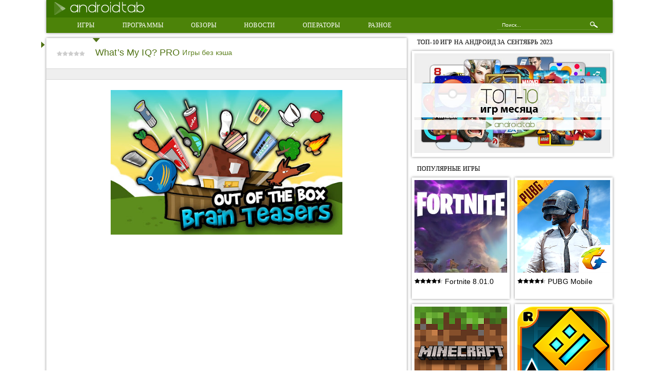

--- FILE ---
content_type: text/html; charset=utf-8
request_url: https://androidtab.ru/igra-what-s-my-iq-pro/
body_size: 10624
content:
<!DOCTYPE html>
<html lang="ru">
<head>
  <meta name="viewport" content="width=device-width, initial-scale=1.0">
  <meta content='True' name='HandheldFriendly'>
  <meta name="theme-color" content="#397300">
  <meta name="verify-admitad" content="24da27fc7b">
  <meta name="verify-advertiseru" content="e459040c45">
  <meta http-equiv="Content-Type" content="text/html; charset=utf-8">
  <link media="all" href="/wp-content/cache/autoptimize/css/autoptimize_399ccd4ce788c59d0614a9b0a4f53b6f.css" rel="stylesheet">
  <title>What's My IQ? PRO - скачать игру на Андроид бесплатно</title>
  <meta name="description" content="Скачать игру &quot;What&#039;s My IQ?™ PRO&quot; для телефонов и планшетов на Android">
  <link rel="canonical" href="https://androidtab.ru/igra-what-s-my-iq-pro/">
  <meta property="og:locale" content="ru_RU">
  <meta property="og:site_name" content="Телефоны и планшеты на Android OS - Игры для Android телефонов и планшетов, а так же свежие новости и полезные программы">
  <meta property="og:type" content="article">
  <meta property="og:title" content="What&#039;s My IQ? PRO - скачать игру на Андроид бесплатно">
  <meta property="og:description" content="Скачать игру &quot;What&#039;s My IQ?™ PRO&quot; для телефонов и планшетов на Android">
  <meta property="og:url" content="https://androidtab.ru/igra-what-s-my-iq-pro/">
  <meta property="article:published_time" content="2012-09-27T20:16:23+00:00">
  <meta property="article:modified_time" content="2016-02-28T18:19:25+00:00">
  <meta name="twitter:card" content="summary">
  <meta name="twitter:title" content="What&#039;s My IQ? PRO - скачать игру на Андроид бесплатно">
  <meta name="twitter:description" content="Скачать игру &quot;What&#039;s My IQ?™ PRO&quot; для телефонов и планшетов на Android">
  <script type="application/ld+json" class="aioseo-schema">
                        {"@context":"https:\/\/schema.org","@graph":[{"@type":"WebSite","@id":"https:\/\/androidtab.ru\/#website","url":"https:\/\/androidtab.ru\/","name":"\u0422\u0435\u043b\u0435\u0444\u043e\u043d\u044b \u0438 \u043f\u043b\u0430\u043d\u0448\u0435\u0442\u044b \u043d\u0430 Android OS","description":"\u0418\u0433\u0440\u044b \u0434\u043b\u044f Android \u0442\u0435\u043b\u0435\u0444\u043e\u043d\u043e\u0432 \u0438 \u043f\u043b\u0430\u043d\u0448\u0435\u0442\u043e\u0432, \u0430 \u0442\u0430\u043a \u0436\u0435 \u0441\u0432\u0435\u0436\u0438\u0435 \u043d\u043e\u0432\u043e\u0441\u0442\u0438 \u0438 \u043f\u043e\u043b\u0435\u0437\u043d\u044b\u0435 \u043f\u0440\u043e\u0433\u0440\u0430\u043c\u043c\u044b","inLanguage":"ru-RU","publisher":{"@id":"https:\/\/androidtab.ru\/#organization"}},{"@type":"Organization","@id":"https:\/\/androidtab.ru\/#organization","name":"\u0422\u0435\u043b\u0435\u0444\u043e\u043d\u044b \u0438 \u043f\u043b\u0430\u043d\u0448\u0435\u0442\u044b \u043d\u0430 Android OS","url":"https:\/\/androidtab.ru\/"},{"@type":"BreadcrumbList","@id":"https:\/\/androidtab.ru\/igra-what-s-my-iq-pro\/#breadcrumblist","itemListElement":[{"@type":"ListItem","@id":"https:\/\/androidtab.ru\/#listItem","position":1,"item":{"@type":"WebPage","@id":"https:\/\/androidtab.ru\/","name":"\u0413\u043b\u0430\u0432\u043d\u0430\u044f","description":"\u0418\u0433\u0440\u044b \u0434\u043b\u044f Android \u0442\u0435\u043b\u0435\u0444\u043e\u043d\u043e\u0432 \u0438 \u043f\u043b\u0430\u043d\u0448\u0435\u0442\u043e\u0432, \u0430 \u0442\u0430\u043a \u0436\u0435 \u0441\u0432\u0435\u0436\u0438\u0435 \u043d\u043e\u0432\u043e\u0441\u0442\u0438 \u0438 \u043f\u043e\u043b\u0435\u0437\u043d\u044b\u0435 \u043f\u0440\u043e\u0433\u0440\u0430\u043c\u043c\u044b","url":"https:\/\/androidtab.ru\/"},"nextItem":"https:\/\/androidtab.ru\/igra-what-s-my-iq-pro\/#listItem"},{"@type":"ListItem","@id":"https:\/\/androidtab.ru\/igra-what-s-my-iq-pro\/#listItem","position":2,"item":{"@type":"WebPage","@id":"https:\/\/androidtab.ru\/igra-what-s-my-iq-pro\/","name":"What's My IQ? PRO","description":"\u0421\u043a\u0430\u0447\u0430\u0442\u044c \u0438\u0433\u0440\u0443 \"What's My IQ?\u2122 PRO\" \u0434\u043b\u044f \u0442\u0435\u043b\u0435\u0444\u043e\u043d\u043e\u0432 \u0438 \u043f\u043b\u0430\u043d\u0448\u0435\u0442\u043e\u0432 \u043d\u0430 Android","url":"https:\/\/androidtab.ru\/igra-what-s-my-iq-pro\/"},"previousItem":"https:\/\/androidtab.ru\/#listItem"}]},{"@type":"Person","@id":"https:\/\/androidtab.ru\/author\/airin\/#author","url":"https:\/\/androidtab.ru\/author\/airin\/","name":"Airin"},{"@type":"WebPage","@id":"https:\/\/androidtab.ru\/igra-what-s-my-iq-pro\/#webpage","url":"https:\/\/androidtab.ru\/igra-what-s-my-iq-pro\/","name":"What's My IQ? PRO - \u0441\u043a\u0430\u0447\u0430\u0442\u044c \u0438\u0433\u0440\u0443 \u043d\u0430 \u0410\u043d\u0434\u0440\u043e\u0438\u0434 \u0431\u0435\u0441\u043f\u043b\u0430\u0442\u043d\u043e","description":"\u0421\u043a\u0430\u0447\u0430\u0442\u044c \u0438\u0433\u0440\u0443 \"What's My IQ?\u2122 PRO\" \u0434\u043b\u044f \u0442\u0435\u043b\u0435\u0444\u043e\u043d\u043e\u0432 \u0438 \u043f\u043b\u0430\u043d\u0448\u0435\u0442\u043e\u0432 \u043d\u0430 Android","inLanguage":"ru-RU","isPartOf":{"@id":"https:\/\/androidtab.ru\/#website"},"breadcrumb":{"@id":"https:\/\/androidtab.ru\/igra-what-s-my-iq-pro\/#breadcrumblist"},"author":"https:\/\/androidtab.ru\/author\/airin\/#author","creator":"https:\/\/androidtab.ru\/author\/airin\/#author","image":{"@type":"ImageObject","@id":"https:\/\/androidtab.ru\/#mainImage","url":"https:\/\/androidtab.ru\/wp-content\/uploads\/1348752852_screen_20120927_1924.jpg","width":1280,"height":800},"primaryImageOfPage":{"@id":"https:\/\/androidtab.ru\/igra-what-s-my-iq-pro\/#mainImage"},"datePublished":"2012-09-27T20:16:23+03:00","dateModified":"2016-02-28T18:19:25+02:00"},{"@type":"BlogPosting","@id":"https:\/\/androidtab.ru\/igra-what-s-my-iq-pro\/#blogposting","name":"What's My IQ? PRO - \u0441\u043a\u0430\u0447\u0430\u0442\u044c \u0438\u0433\u0440\u0443 \u043d\u0430 \u0410\u043d\u0434\u0440\u043e\u0438\u0434 \u0431\u0435\u0441\u043f\u043b\u0430\u0442\u043d\u043e","description":"\u0421\u043a\u0430\u0447\u0430\u0442\u044c \u0438\u0433\u0440\u0443 \"What's My IQ?\u2122 PRO\" \u0434\u043b\u044f \u0442\u0435\u043b\u0435\u0444\u043e\u043d\u043e\u0432 \u0438 \u043f\u043b\u0430\u043d\u0448\u0435\u0442\u043e\u0432 \u043d\u0430 Android","inLanguage":"ru-RU","headline":"What's My IQ? PRO","author":{"@id":"https:\/\/androidtab.ru\/author\/airin\/#author"},"publisher":{"@id":"https:\/\/androidtab.ru\/#organization"},"datePublished":"2012-09-27T20:16:23+03:00","dateModified":"2016-02-28T18:19:25+02:00","articleSection":"\u0421\u043a\u0430\u0447\u0430\u0442\u044c \u0438\u0433\u0440\u044b \u0431\u0435\u0437 \u043a\u044d\u0448\u0430 \u043d\u0430 \u0410\u043d\u0434\u0440\u043e\u0438\u0434 \u0431\u0435\u0441\u043f\u043b\u0430\u0442\u043d\u043e \u043d\u0430 \u0440\u0443\u0441\u0441\u043a\u043e\u043c \u044f\u0437\u044b\u043a\u0435, \u0421\u043a\u0430\u0447\u0430\u0442\u044c \u0438\u0433\u0440\u044b \u043d\u0430 \u0410\u043d\u0434\u0440\u043e\u0438\u0434 \u0431\u0435\u0441\u043f\u043b\u0430\u0442\u043d\u043e \u043d\u0430 \u0440\u0443\u0441\u0441\u043a\u043e\u043c \u044f\u0437\u044b\u043a\u0435, \u0421\u043a\u0430\u0447\u0430\u0442\u044c \u043b\u043e\u0433\u0438\u0447\u0435\u0441\u043a\u0438\u0435 \u0438\u0433\u0440\u044b \u0433\u043e\u043b\u043e\u0432\u043e\u043b\u043e\u043c\u043a\u0438 \u043d\u0430 \u0410\u043d\u0434\u0440\u043e\u0438\u0434 \u0431\u0435\u0441\u043f\u043b\u0430\u0442\u043d\u043e","mainEntityOfPage":{"@id":"https:\/\/androidtab.ru\/igra-what-s-my-iq-pro\/#webpage"},"isPartOf":{"@id":"https:\/\/androidtab.ru\/igra-what-s-my-iq-pro\/#webpage"},"image":{"@type":"ImageObject","@id":"https:\/\/androidtab.ru\/#articleImage","url":"https:\/\/androidtab.ru\/wp-content\/uploads\/1348752852_screen_20120927_1924.jpg","width":1280,"height":800}}]}
  </script>
  <script type='text/javascript' src='/wp-content/themes/androidtab-mobile/js/jquery.min.js' id='jquery-js'></script>
  <script type="text/javascript">

                                        var sampling_active = 0;
                                        var sampling_rate   = 100;
                                        var do_request = false;

                                        if ( !sampling_active ) {
                                                do_request = true;
                                        } else {
                                                var num = Math.floor(Math.random() * sampling_rate) + 1;
                                                do_request = ( 1 === num );
                                        }

                                        if ( do_request ) {

                                                /* Create XMLHttpRequest object and set variables */
                                                var xhr = ( window.XMLHttpRequest )
                                                  ? new XMLHttpRequest()
                                                  : new ActiveXObject( "Microsoft.XMLHTTP" ),
                                                url = 'https://androidtab.ru/wp-admin/admin-ajax.php',
                                                params = 'action=update_views_ajax&token=7d06c53210&wpp_id=2848';
                                                /* Set request method and target URL */
                                                xhr.open( "POST", url, true );
                                                /* Set request header */
                                                xhr.setRequestHeader( "Content-type", "application/x-www-form-urlencoded" );
                                                /* Hook into onreadystatechange */
                                                xhr.onreadystatechange = function() {
                                                        if ( 4 === xhr.readyState && 200 === xhr.status ) {
                                                                if ( window.console && window.console.log ) {
                                                                        window.console.log( xhr.responseText );
                                                                }
                                                        }
                                                };
                                                /* Send request */
                                                xhr.send( params );

                                        }

  </script>
  <script>
        window.dataLayer = window.dataLayer || [];

        function gtag() {
            dataLayer.push(arguments);
        }

        

        
  </script>
  <style>
  .lazyload{/*display:none;*/}
  </style>
</head>
<body>
  <div id="page">
    <div class="page-wraper clearfix">
      <header class="region-top">
        <div class="section clearfix">
          <div class="top-first clearfix">
            <div class="logo">
              <a href="/"><noscript><img src="/wp-content/themes/androidtab-mobile/css/img/logo.png" alt="Все для телефонов и планшетов на Андроид"></noscript><img class="lazyload" src='data:image/svg+xml,%3Csvg%20xmlns=%22http://www.w3.org/2000/svg%22%20viewBox=%220%200%20210%20140%22%3E%3C/svg%3E' data-src="/wp-content/themes/androidtab-mobile/css/img/logo.png" alt="Все для телефонов и планшетов на Андроид"></a>
            </div>
            <div class="soc">
              <ul>
                
                
                
              </ul>
            </div>
            <div class="mob-menu">
              <span></span> <span></span> <span></span> <span></span>
            </div>
            <div id="mob_menu">
              <div class="search" onclick="return {'bg': '#92cc29', 'publicname': '\u041f\u043e\u0438\u0441\u043a \u043f\u043e AndroidTab.ru', 'target': '_self', 'language': 'ru', 'suggest': true, 'tld': 'ru', 'site_suggest': true, 'action': 'https://androidtab.ru/search', 'webopt': false, 'fontsize': 12, 'arrow': false, 'fg': '#000000', 'searchid': '2065503', 'logo': 'rb', 'websearch': false, 'type': 3}">
                <div class="mobile-search"><img src="/wp-content/themes/androidtab-mobile/css/img/search.png" alt="Поиск"></div>
                <form id="search" action="" method="get" target="_self" name="search">
                  <input type="hidden" name="searchid" value="2065503"> <input type="hidden" name="l10n" value="ru"> <input type="hidden" name="reqenc" value=""> <input type="text" name="text" value="" placeholder="Поиск..."> <input type="submit" name="submit" value="Найти">
                </form>
                <script defer="defer" type="text/javascript">
                (function (w, d, c) {
                                        var s = d.createElement('script'), h = d.getElementsByTagName('script')[0],
                                            e = d.documentElement;
                                        
                                        s.type = 'text/javascript';
                                        s.async = true;
                                        s.charset = 'utf-8';
                                        s.src = '';
                                        h.parentNode.insertBefore(s, h);
                                        (w[c] || (w[c] = [])).push(function () {
                                            
                                        })
                                    })();
                </script>
                <div class="search-close"></div>
              </div>
              <ul id="menu-main-menu" class="menu">
                <li id="menu-item-36282" class="button menu-item menu-item-type-taxonomy menu-item-object-category current-post-ancestor current-menu-parent current-post-parent ssss menu-item-36282">
                  <a title="Игры на Андроид" href="/igry/">Игры</a>
                </li>
                <li id="menu-item-36281" class="button menu-item menu-item-type-taxonomy menu-item-object-category ssss menu-item-36281">
                  <a href="/programmyi/">Программы</a>
                </li>
                <li id="menu-item-36280" class="button menu-item menu-item-type-taxonomy menu-item-object-category ssss menu-item-36280">
                  <a href="/obzoryi/">Обзоры</a>
                </li>
                <li id="menu-item-36279" class="button menu-item menu-item-type-taxonomy menu-item-object-category ssss menu-item-36279">
                  <a href="/novosti/">Новости</a>
                </li>
                <li id="menu-item-36278" class="button menu-item menu-item-type-taxonomy menu-item-object-category ssss menu-item-36278">
                  <a href="/mobilnyie-operatoryi/">Операторы</a>
                </li>
                <li id="menu-item-36283" class="button menu-item menu-item-type-taxonomy menu-item-object-category ssss menu-item-36283">
                  <a href="/raznoe/">Разное</a>
                </li>
              </ul>
            </div>
          </div>
          <div class="top-second clearfix">
            <nav class="hor-menu">
              <ul id="menu-main-menu-1" class="menu">
                <li class="button menu-item menu-item-type-taxonomy menu-item-object-category current-post-ancestor current-menu-parent current-post-parent ssss menu-item-36282">
                  <a title="Игры на Андроид" href="/igry/">Игры</a>
                </li>
                <li class="button menu-item menu-item-type-taxonomy menu-item-object-category ssss menu-item-36281">
                  <a href="/programmyi/">Программы</a>
                </li>
                <li class="button menu-item menu-item-type-taxonomy menu-item-object-category ssss menu-item-36280">
                  <a href="/obzoryi/">Обзоры</a>
                </li>
                <li class="button menu-item menu-item-type-taxonomy menu-item-object-category ssss menu-item-36279">
                  <a href="/novosti/">Новости</a>
                </li>
                <li class="button menu-item menu-item-type-taxonomy menu-item-object-category ssss menu-item-36278">
                  <a href="/mobilnyie-operatoryi/">Операторы</a>
                </li>
                <li class="button menu-item menu-item-type-taxonomy menu-item-object-category ssss menu-item-36283">
                  <a href="/raznoe/">Разное</a>
                </li>
              </ul>
            </nav>
            <div class="search" onclick="return {'bg': '#92cc29', 'publicname': '\u041f\u043e\u0438\u0441\u043a \u043f\u043e AndroidTab.ru', 'target': '_self', 'language': 'ru', 'suggest': true, 'tld': 'ru', 'site_suggest': true, 'action': 'https://androidtab.ru/search', 'webopt': false, 'fontsize': 12, 'arrow': false, 'fg': '#000000', 'searchid': '2065503', 'logo': 'rb', 'websearch': false, 'type': 3}">
              <div class="mobile-search"><img src="/wp-content/themes/androidtab-mobile/css/img/search.png" alt="Поиск"></div>
              <form id="search" action="" method="get" target="_self" name="search">
                <input type="hidden" name="searchid" value="2065503"> <input type="hidden" name="l10n" value="ru"> <input type="hidden" name="reqenc" value=""> <input type="text" name="text" value="" placeholder="Поиск..."> <input type="submit" name="submit" value="Найти">
              </form>
              <script defer="defer" type="text/javascript">
              (function (w, d, c) {
                                    var s = d.createElement('script'), h = d.getElementsByTagName('script')[0],
                                        e = d.documentElement;
                                    
                                    s.type = 'text/javascript';
                                    s.async = true;
                                    s.charset = 'utf-8';
                                    s.src = '';
                                    h.parentNode.insertBefore(s, h);
                                    (w[c] || (w[c] = [])).push(function () {
                                        
                                    })
                                })();
              </script>
              <div class="search-close"></div>
            </div>
          </div>
        </div>
      </header>
      <div id="content">
        <div class="section clearfix">
          <div class="main-content">
            <div class="page-content clearfix">
              <div class="full-article bubble">
                <div class="full-article-top">
                  <div class="full-article-rating"><noscript><img src="/wp-content/plugins/wp-postratings/images/stars-small/rating_off.png" alt="0 оценок, среднее: 0,00 из 5" title="0 оценок, среднее: 0,00 из 5" class="post-ratings-image"></noscript><img src='data:image/svg+xml,%3Csvg%20xmlns=%22http://www.w3.org/2000/svg%22%20viewBox=%220%200%20210%20140%22%3E%3C/svg%3E' data-src="/wp-content/plugins/wp-postratings/images/stars-small/rating_off.png" alt="0 оценок, среднее: 0,00 из 5" title="0 оценок, среднее: 0,00 из 5" class="lazyload post-ratings-image"><noscript><img src="/wp-content/plugins/wp-postratings/images/stars-small/rating_off.png" alt="0 оценок, среднее: 0,00 из 5" title="0 оценок, среднее: 0,00 из 5" class="post-ratings-image"></noscript><img src='data:image/svg+xml,%3Csvg%20xmlns=%22http://www.w3.org/2000/svg%22%20viewBox=%220%200%20210%20140%22%3E%3C/svg%3E' data-src="/wp-content/plugins/wp-postratings/images/stars-small/rating_off.png" alt="0 оценок, среднее: 0,00 из 5" title="0 оценок, среднее: 0,00 из 5" class="lazyload post-ratings-image"><noscript><img src="/wp-content/plugins/wp-postratings/images/stars-small/rating_off.png" alt="0 оценок, среднее: 0,00 из 5" title="0 оценок, среднее: 0,00 из 5" class="post-ratings-image"></noscript><img src='data:image/svg+xml,%3Csvg%20xmlns=%22http://www.w3.org/2000/svg%22%20viewBox=%220%200%20210%20140%22%3E%3C/svg%3E' data-src="/wp-content/plugins/wp-postratings/images/stars-small/rating_off.png" alt="0 оценок, среднее: 0,00 из 5" title="0 оценок, среднее: 0,00 из 5" class="lazyload post-ratings-image"><noscript><img src="/wp-content/plugins/wp-postratings/images/stars-small/rating_off.png" alt="0 оценок, среднее: 0,00 из 5" title="0 оценок, среднее: 0,00 из 5" class="post-ratings-image"></noscript><img src='data:image/svg+xml,%3Csvg%20xmlns=%22http://www.w3.org/2000/svg%22%20viewBox=%220%200%20210%20140%22%3E%3C/svg%3E' data-src="/wp-content/plugins/wp-postratings/images/stars-small/rating_off.png" alt="0 оценок, среднее: 0,00 из 5" title="0 оценок, среднее: 0,00 из 5" class="lazyload post-ratings-image"><noscript><img src="/wp-content/plugins/wp-postratings/images/stars-small/rating_off.png" alt="0 оценок, среднее: 0,00 из 5" title="0 оценок, среднее: 0,00 из 5" class="post-ratings-image"></noscript><img src='data:image/svg+xml,%3Csvg%20xmlns=%22http://www.w3.org/2000/svg%22%20viewBox=%220%200%20210%20140%22%3E%3C/svg%3E' data-src="/wp-content/plugins/wp-postratings/images/stars-small/rating_off.png" alt="0 оценок, среднее: 0,00 из 5" title="0 оценок, среднее: 0,00 из 5" class="lazyload post-ratings-image"></div>
                  <h1 class="page-title">What&#8217;s My IQ? PRO</h1><span class="content-item-type"><a href="/igry/bez-kesha/" title="Игры без кэша на Андроид">Игры без кэша</a></span>
                </div>
                <div class="advert_grey"></div>
                <div class="article-content" itemscope itemtype="https://schema.org/Game">
                  <meta itemprop="name" content="What&#8217;s My IQ? PRO">
                  <meta itemprop="description" content="Измерять уровень своего интеллекта с помощью всевозможных тестовых заданий &#8212; давно вошло в моду. Перед вами сборник из пятидесяти хитроумных задачек и головоломок, после решения..."><span itemprop="image" itemscope itemtype="https://schema.org/ImageObject" style="display: none;"><noscript><img itemprop="url image" src="https://lh6.ggpht.com/yiErDLmHdXQBsXHAltALg8PlSiZKqoi-LBvJMxMFsV_7XqdzTiaifm9fb3QL7wA2_tc" width="512" height="320"></noscript><img class="lazyload" itemprop="url image" src='data:image/svg+xml,%3Csvg%20xmlns=%22http://www.w3.org/2000/svg%22%20viewBox=%220%200%20512%20320%22%3E%3C/svg%3E' data-src="https://lh6.ggpht.com/yiErDLmHdXQBsXHAltALg8PlSiZKqoi-LBvJMxMFsV_7XqdzTiaifm9fb3QL7wA2_tc" width="512" height="320">
                  <meta itemprop="width" content="512">
                  <meta itemprop="height" content="320"></span>
                  <p style="text-align: center;"><noscript><img class="aligncenter" src="https://lh6.ggpht.com/yiErDLmHdXQBsXHAltALg8PlSiZKqoi-LBvJMxMFsV_7XqdzTiaifm9fb3QL7wA2_tc" alt="Игра &quot;What's My IQ?™ PRO&quot; на Андроид" width="450" height="281"></noscript><img class="lazyload aligncenter" src='data:image/svg+xml,%3Csvg%20xmlns=%22http://www.w3.org/2000/svg%22%20viewBox=%220%200%20450%20281%22%3E%3C/svg%3E' data-src="https://lh6.ggpht.com/yiErDLmHdXQBsXHAltALg8PlSiZKqoi-LBvJMxMFsV_7XqdzTiaifm9fb3QL7wA2_tc" alt="Игра &quot;What's My IQ?™ PRO&quot; на Андроид" width="450" height="281"></p>
                  <div style="float:none;margin:10px 0 10px 0;text-align:center;">
                    <ins class="adsbygoogle" style="display:inline-block;width:336px;height:280px" data-ad-client="ca-pub-1882256969406095" data-ad-slot="7081665829"></ins> 
                    <script>


                    
                    </script>
                  </div>
                  <p></p>
                  <p style="text-align: justify;">Измерять уровень своего интеллекта с помощью всевозможных тестовых заданий &#8212; давно вошло в моду. Перед вами сборник из пятидесяти хитроумных задачек и головоломок, после решения которых вы сможете получить ответ на вопрос:&nbsp;&#171;What&#8217;s My IQ?™ PRO&#187;.</p>
                  <p><span id="more-2848"></span></p>
                  <p style="text-align: justify;">Однако прежде чем приступить к изучению предложенных заданий, вспомните о том, что&nbsp;&#171;What&#8217;s My IQ?™ PRO&#187; &#8212; не тест при приеме на работу, а занимательная игра. А потому не стоит подходит к поиску правильных решений слишком серьезно: прелесть этой игры состоит в том, что ответы на многие вопросы не являются такими очевидными, какими они кажутся на первый взгляд. Так что включите воображение &#8212; без творческого подхода тут не обойтись! После прохождения всех заданий, вы узнаете числовое значение вашего IQ, которое сложится из числа правильно решенных головоломок и количества потраченного на них времени.</p>
                  <p style="text-align: center;"><noscript><img class="aligncenter" src="https://lh5.ggpht.com/D5GdQfZgrDv68WxzMU90aGoJXS06sdmAEBZposoVMlGo6cZhp7FI0AN1vBMTaRTpioRR" alt="Игра &quot;What's My IQ?™ PRO&quot; на Андроид" width="450" height="281"></noscript><img class="lazyload aligncenter" src='data:image/svg+xml,%3Csvg%20xmlns=%22http://www.w3.org/2000/svg%22%20viewBox=%220%200%20450%20281%22%3E%3C/svg%3E' data-src="https://lh5.ggpht.com/D5GdQfZgrDv68WxzMU90aGoJXS06sdmAEBZposoVMlGo6cZhp7FI0AN1vBMTaRTpioRR" alt="Игра &quot;What's My IQ?™ PRO&quot; на Андроид" width="450" height="281"></p>
                  <p><noscript><img class="aligncenter" src="/wp-content/themes/androidtab/img/dl_button.gif" alt="Скачать игру What's My IQ?™ PRO на Андроид"></noscript><img class="lazyload aligncenter" src='data:image/svg+xml,%3Csvg%20xmlns=%22http://www.w3.org/2000/svg%22%20viewBox=%220%200%20210%20140%22%3E%3C/svg%3E' data-src="/wp-content/themes/androidtab/img/dl_button.gif" alt="Скачать игру What's My IQ?™ PRO на Андроид"></p>
                  <div style="font-size:0px;height:0px;line-height:0px;margin:0;padding:0;clear:both"></div>
                  <div id="vote" class="vote">
                    <span>Пожалуйста, оцените статью</span>
                    <div class="vote-stars">
                      <div id="post-ratings-2848" class="post-ratings" data-nonce="6e934cf9dd"><noscript><img src="/wp-content/plugins/wp-postratings/images/stars-small/rating_off.png" alt="1 звезда" title="1 звезда" onmouseover="current_rating(2848, 1, '1 звезда');" onmouseout="ratings_off(0, 0, 0);" onclick="rate_post();" onkeypress="rate_post();" style="cursor: pointer; border: 0px;"></noscript><img class="lazyload" id="rating_2848_1" src='data:image/svg+xml,%3Csvg%20xmlns=%22http://www.w3.org/2000/svg%22%20viewBox=%220%200%20210%20140%22%3E%3C/svg%3E' data-src="/wp-content/plugins/wp-postratings/images/stars-small/rating_off.png" alt="1 звезда" title="1 звезда" onmouseover="current_rating(2848, 1, '1 звезда');" onmouseout="ratings_off(0, 0, 0);" onclick="rate_post();" onkeypress="rate_post();" style="cursor: pointer; border: 0px;"><noscript><img src="/wp-content/plugins/wp-postratings/images/stars-small/rating_off.png" alt="2 звезды" title="2 звезды" onmouseover="current_rating(2848, 2, '2 звезды');" onmouseout="ratings_off(0, 0, 0);" onclick="rate_post();" onkeypress="rate_post();" style="cursor: pointer; border: 0px;"></noscript><img class="lazyload" id="rating_2848_2" src='data:image/svg+xml,%3Csvg%20xmlns=%22http://www.w3.org/2000/svg%22%20viewBox=%220%200%20210%20140%22%3E%3C/svg%3E' data-src="/wp-content/plugins/wp-postratings/images/stars-small/rating_off.png" alt="2 звезды" title="2 звезды" onmouseover="current_rating(2848, 2, '2 звезды');" onmouseout="ratings_off(0, 0, 0);" onclick="rate_post();" onkeypress="rate_post();" style="cursor: pointer; border: 0px;"><noscript><img src="/wp-content/plugins/wp-postratings/images/stars-small/rating_off.png" alt="3 звезды" title="3 звезды" onmouseover="current_rating(2848, 3, '3 звезды');" onmouseout="ratings_off(0, 0, 0);" onclick="rate_post();" onkeypress="rate_post();" style="cursor: pointer; border: 0px;"></noscript><img class="lazyload" id="rating_2848_3" src='data:image/svg+xml,%3Csvg%20xmlns=%22http://www.w3.org/2000/svg%22%20viewBox=%220%200%20210%20140%22%3E%3C/svg%3E' data-src="/wp-content/plugins/wp-postratings/images/stars-small/rating_off.png" alt="3 звезды" title="3 звезды" onmouseover="current_rating(2848, 3, '3 звезды');" onmouseout="ratings_off(0, 0, 0);" onclick="rate_post();" onkeypress="rate_post();" style="cursor: pointer; border: 0px;"><noscript><img src="/wp-content/plugins/wp-postratings/images/stars-small/rating_off.png" alt="4 звезды" title="4 звезды" onmouseover="current_rating(2848, 4, '4 звезды');" onmouseout="ratings_off(0, 0, 0);" onclick="rate_post();" onkeypress="rate_post();" style="cursor: pointer; border: 0px;"></noscript><img class="lazyload" id="rating_2848_4" src='data:image/svg+xml,%3Csvg%20xmlns=%22http://www.w3.org/2000/svg%22%20viewBox=%220%200%20210%20140%22%3E%3C/svg%3E' data-src="/wp-content/plugins/wp-postratings/images/stars-small/rating_off.png" alt="4 звезды" title="4 звезды" onmouseover="current_rating(2848, 4, '4 звезды');" onmouseout="ratings_off(0, 0, 0);" onclick="rate_post();" onkeypress="rate_post();" style="cursor: pointer; border: 0px;"><noscript><img src="/wp-content/plugins/wp-postratings/images/stars-small/rating_off.png" alt="5 звезд" title="5 звезд" onmouseover="current_rating(2848, 5, '5 звезд');" onmouseout="ratings_off(0, 0, 0);" onclick="rate_post();" onkeypress="rate_post();" style="cursor: pointer; border: 0px;"></noscript><img class="lazyload" id="rating_2848_5" src='data:image/svg+xml,%3Csvg%20xmlns=%22http://www.w3.org/2000/svg%22%20viewBox=%220%200%20210%20140%22%3E%3C/svg%3E' data-src="/wp-content/plugins/wp-postratings/images/stars-small/rating_off.png" alt="5 звезд" title="5 звезд" onmouseover="current_rating(2848, 5, '5 звезд');" onmouseout="ratings_off(0, 0, 0);" onclick="rate_post();" onkeypress="rate_post();" style="cursor: pointer; border: 0px;"></div>
                      <div id="post-ratings-2848-loading" class="post-ratings-loading">
                        <noscript><img src="/wp-content/plugins/wp-postratings/images/loading.gif" width="16" height="16" class="post-ratings-image"></noscript><img src='data:image/svg+xml,%3Csvg%20xmlns=%22http://www.w3.org/2000/svg%22%20viewBox=%220%200%2016%2016%22%3E%3C/svg%3E' data-src="/wp-content/plugins/wp-postratings/images/loading.gif" width="16" height="16" class="lazyload post-ratings-image">Загрузка...
                      </div>
                    </div>
                  </div>
                </div>
                <div class="right"></div>
                <div class="bottom_links_block clearfix" id="download">
                  <div class="apps_info_block__top__link clearfix">
                    <ul>
                      <li>
                        <a href="/kak-zapustit-android-igryi-na-pk/">Как запустить игру What&#8217;s My IQ? PRO на ПК</a>
                      </li>
                    </ul>
                    <ul>
                      <li>
                        <a href="/kak-ustanovit-igryi-i-programmyi-s-keshom-ili-bez-na-android-planshet/">Установка игр и программ с помощью Android Play Market или компьютера</a>
                      </li>
                    </ul>
                    <ul>
                      <li>
                        <a href="/ne-zagruzhayutsya-prilozheniya-s-play-market/">Не загружаются приложения с Play Market</a>
                      </li>
                    </ul>
                  </div>
                  <div class="apps_info_block__top__download clearfix">
                    <span data-href="/download/?post_id=2848" class="hidden-link"></span>
                    <h2><span data-href="/download/?post_id=2848" class="hidden-link">Скачать игру What&#8217;s My IQ? PRO</span></h2>
                  </div>
                  <div class="apps_info_block__top__info clearfix">
                    <ul>
                      <li class="downloads"><span>464 скачиваний</span></li>
                    </ul>
                  </div>
                </div><a href="/d1-82-d0-be-d0-bf-10-d0-b8-d0-b3-d1-80-d0-bd-d0-b0-d0-b0-d0-bd-d0-b4-d1-80-d0-be-d0-b8-d0-b4-d0-b7-d0-b0-d1-81-d0-b5-d0-bd-d1-82-d1-8f-d0-b1-d1-80-d1-8c-2023/" onclick="yaCounter35461992.reachGoal('bannertop'); return true;"><img class="top-games lazyload" data-src="/wp-content/themes/androidtab-mobile/img/top_month.jpg"></a>
                <div class="advert_grey"></div>
                <div class="like-block">
                  <div class="like">
                    <ul>
                      
                      
                      
                      
                    </ul>
                  </div>
                </div>
              </div>
              <div class="another-apk clearfix">
                <div class="popular-apk-items">
                  <div class='yarpp-related'>
                    <div class="block-title">
                      Похожие игры на What&#8217;s My IQ? PRO
                    </div>
                    <div class="popular-apk-items_block">
                      <a href="/igra-tupsu-the-furry-little-monster/" rel="bookmark" title="Игра &#171;Tupsu-The Furry Little Monster&#187;">
                      <div class="popular-apk-item bubble">
                        <div class="popular-apk-img"><noscript><img width="1280" height="800" src="/wp-content/uploads/1361044961_tupsu2.png" class="attachment-post-thumbnail size-post-thumbnail wp-post-image" alt="" loading="lazy" srcset="/wp-content/uploads/1361044961_tupsu2.png 1280w, /wp-content/uploads/1361044961_tupsu2-300x187.png 300w, /wp-content/uploads/1361044961_tupsu2-1024x640.png 1024w" sizes="(max-width: 1280px) 100vw, 1280px"></noscript><img width="1280" height="800" src='data:image/svg+xml,%3Csvg%20xmlns=%22http://www.w3.org/2000/svg%22%20viewBox=%220%200%201280%20800%22%3E%3C/svg%3E' data-src="/wp-content/uploads/1361044961_tupsu2.png" class="lazyload attachment-post-thumbnail size-post-thumbnail wp-post-image" alt="" loading="lazy" data-srcset="/wp-content/uploads/1361044961_tupsu2.png 1280w, /wp-content/uploads/1361044961_tupsu2-300x187.png 300w, /wp-content/uploads/1361044961_tupsu2-1024x640.png 1024w" data-sizes="(max-width: 1280px) 100vw, 1280px"></div>
                        <div class="popular-apk-info">
                          <div class="content-item-rating"><noscript><img src="/wp-content/plugins/wp-postratings/images/stars-small/rating_on.png" alt="1 оценка, среднее: 5,00 из 5" title="1 оценка, среднее: 5,00 из 5" class="post-ratings-image"></noscript><img src='data:image/svg+xml,%3Csvg%20xmlns=%22http://www.w3.org/2000/svg%22%20viewBox=%220%200%20210%20140%22%3E%3C/svg%3E' data-src="/wp-content/plugins/wp-postratings/images/stars-small/rating_on.png" alt="1 оценка, среднее: 5,00 из 5" title="1 оценка, среднее: 5,00 из 5" class="lazyload post-ratings-image"><noscript><img src="/wp-content/plugins/wp-postratings/images/stars-small/rating_on.png" alt="1 оценка, среднее: 5,00 из 5" title="1 оценка, среднее: 5,00 из 5" class="post-ratings-image"></noscript><img src='data:image/svg+xml,%3Csvg%20xmlns=%22http://www.w3.org/2000/svg%22%20viewBox=%220%200%20210%20140%22%3E%3C/svg%3E' data-src="/wp-content/plugins/wp-postratings/images/stars-small/rating_on.png" alt="1 оценка, среднее: 5,00 из 5" title="1 оценка, среднее: 5,00 из 5" class="lazyload post-ratings-image"><noscript><img src="/wp-content/plugins/wp-postratings/images/stars-small/rating_on.png" alt="1 оценка, среднее: 5,00 из 5" title="1 оценка, среднее: 5,00 из 5" class="post-ratings-image"></noscript><img src='data:image/svg+xml,%3Csvg%20xmlns=%22http://www.w3.org/2000/svg%22%20viewBox=%220%200%20210%20140%22%3E%3C/svg%3E' data-src="/wp-content/plugins/wp-postratings/images/stars-small/rating_on.png" alt="1 оценка, среднее: 5,00 из 5" title="1 оценка, среднее: 5,00 из 5" class="lazyload post-ratings-image"><noscript><img src="/wp-content/plugins/wp-postratings/images/stars-small/rating_on.png" alt="1 оценка, среднее: 5,00 из 5" title="1 оценка, среднее: 5,00 из 5" class="post-ratings-image"></noscript><img src='data:image/svg+xml,%3Csvg%20xmlns=%22http://www.w3.org/2000/svg%22%20viewBox=%220%200%20210%20140%22%3E%3C/svg%3E' data-src="/wp-content/plugins/wp-postratings/images/stars-small/rating_on.png" alt="1 оценка, среднее: 5,00 из 5" title="1 оценка, среднее: 5,00 из 5" class="lazyload post-ratings-image"><noscript><img src="/wp-content/plugins/wp-postratings/images/stars-small/rating_on.png" alt="1 оценка, среднее: 5,00 из 5" title="1 оценка, среднее: 5,00 из 5" class="post-ratings-image"></noscript><img src='data:image/svg+xml,%3Csvg%20xmlns=%22http://www.w3.org/2000/svg%22%20viewBox=%220%200%20210%20140%22%3E%3C/svg%3E' data-src="/wp-content/plugins/wp-postratings/images/stars-small/rating_on.png" alt="1 оценка, среднее: 5,00 из 5" title="1 оценка, среднее: 5,00 из 5" class="lazyload post-ratings-image"></div>
                          <div class="content-item-name">
                            Игра &#171;Tupsu-The Furry Little Monster&#187;
                          </div>
                        </div>
                      </div></a> <a href="/dvustoronniy-madzhong-pasyans/" rel="bookmark" title="Двусторонний Маджонг Пасьянс">
                      <div class="popular-apk-item bubble">
                        <div class="popular-apk-img"><noscript><img src="/wp-content/uploads/1/Doubleside_Mahjong_Zen.png" alt="Двусторонний Маджонг Пасьянс"></noscript><img class="lazyload" src='data:image/svg+xml,%3Csvg%20xmlns=%22http://www.w3.org/2000/svg%22%20viewBox=%220%200%20210%20140%22%3E%3C/svg%3E' data-src="/wp-content/uploads/1/Doubleside_Mahjong_Zen.png" alt="Двусторонний Маджонг Пасьянс"></div>
                        <div class="popular-apk-info">
                          <div class="content-item-rating"><noscript><img src="/wp-content/plugins/wp-postratings/images/stars-small/rating_on.png" alt="3 оценки, среднее: 3,67 из 5" title="3 оценки, среднее: 3,67 из 5" class="post-ratings-image"></noscript><img src='data:image/svg+xml,%3Csvg%20xmlns=%22http://www.w3.org/2000/svg%22%20viewBox=%220%200%20210%20140%22%3E%3C/svg%3E' data-src="/wp-content/plugins/wp-postratings/images/stars-small/rating_on.png" alt="3 оценки, среднее: 3,67 из 5" title="3 оценки, среднее: 3,67 из 5" class="lazyload post-ratings-image"><noscript><img src="/wp-content/plugins/wp-postratings/images/stars-small/rating_on.png" alt="3 оценки, среднее: 3,67 из 5" title="3 оценки, среднее: 3,67 из 5" class="post-ratings-image"></noscript><img src='data:image/svg+xml,%3Csvg%20xmlns=%22http://www.w3.org/2000/svg%22%20viewBox=%220%200%20210%20140%22%3E%3C/svg%3E' data-src="/wp-content/plugins/wp-postratings/images/stars-small/rating_on.png" alt="3 оценки, среднее: 3,67 из 5" title="3 оценки, среднее: 3,67 из 5" class="lazyload post-ratings-image"><noscript><img src="/wp-content/plugins/wp-postratings/images/stars-small/rating_on.png" alt="3 оценки, среднее: 3,67 из 5" title="3 оценки, среднее: 3,67 из 5" class="post-ratings-image"></noscript><img src='data:image/svg+xml,%3Csvg%20xmlns=%22http://www.w3.org/2000/svg%22%20viewBox=%220%200%20210%20140%22%3E%3C/svg%3E' data-src="/wp-content/plugins/wp-postratings/images/stars-small/rating_on.png" alt="3 оценки, среднее: 3,67 из 5" title="3 оценки, среднее: 3,67 из 5" class="lazyload post-ratings-image"><noscript><img src="/wp-content/plugins/wp-postratings/images/stars-small/rating_half.png" alt="3 оценки, среднее: 3,67 из 5" title="3 оценки, среднее: 3,67 из 5" class="post-ratings-image"></noscript><img src='data:image/svg+xml,%3Csvg%20xmlns=%22http://www.w3.org/2000/svg%22%20viewBox=%220%200%20210%20140%22%3E%3C/svg%3E' data-src="/wp-content/plugins/wp-postratings/images/stars-small/rating_half.png" alt="3 оценки, среднее: 3,67 из 5" title="3 оценки, среднее: 3,67 из 5" class="lazyload post-ratings-image"><noscript><img src="/wp-content/plugins/wp-postratings/images/stars-small/rating_off.png" alt="3 оценки, среднее: 3,67 из 5" title="3 оценки, среднее: 3,67 из 5" class="post-ratings-image"></noscript><img src='data:image/svg+xml,%3Csvg%20xmlns=%22http://www.w3.org/2000/svg%22%20viewBox=%220%200%20210%20140%22%3E%3C/svg%3E' data-src="/wp-content/plugins/wp-postratings/images/stars-small/rating_off.png" alt="3 оценки, среднее: 3,67 из 5" title="3 оценки, среднее: 3,67 из 5" class="lazyload post-ratings-image"></div>
                          <div class="content-item-name">
                            Двусторонний Маджонг Пасьянс
                          </div>
                        </div>
                      </div></a> <a href="/stominutka-igra-v-assotsiatsii/" rel="bookmark" title="Стоминутка &#8212; игра в ассоциации">
                      <div class="popular-apk-item bubble">
                        <div class="popular-apk-img"><noscript><img src="/wp-content/uploads/1/Word_Invasion_associations.png" alt="Стоминутка &#8212; игра в ассоциации"></noscript><img class="lazyload" src='data:image/svg+xml,%3Csvg%20xmlns=%22http://www.w3.org/2000/svg%22%20viewBox=%220%200%20210%20140%22%3E%3C/svg%3E' data-src="/wp-content/uploads/1/Word_Invasion_associations.png" alt="Стоминутка &#8212; игра в ассоциации"></div>
                        <div class="popular-apk-info">
                          <div class="content-item-rating"><noscript><img src="/wp-content/plugins/wp-postratings/images/stars-small/rating_on.png" alt="1 оценка, среднее: 5,00 из 5" title="1 оценка, среднее: 5,00 из 5" class="post-ratings-image"></noscript><img src='data:image/svg+xml,%3Csvg%20xmlns=%22http://www.w3.org/2000/svg%22%20viewBox=%220%200%20210%20140%22%3E%3C/svg%3E' data-src="/wp-content/plugins/wp-postratings/images/stars-small/rating_on.png" alt="1 оценка, среднее: 5,00 из 5" title="1 оценка, среднее: 5,00 из 5" class="lazyload post-ratings-image"><noscript><img src="/wp-content/plugins/wp-postratings/images/stars-small/rating_on.png" alt="1 оценка, среднее: 5,00 из 5" title="1 оценка, среднее: 5,00 из 5" class="post-ratings-image"></noscript><img src='data:image/svg+xml,%3Csvg%20xmlns=%22http://www.w3.org/2000/svg%22%20viewBox=%220%200%20210%20140%22%3E%3C/svg%3E' data-src="/wp-content/plugins/wp-postratings/images/stars-small/rating_on.png" alt="1 оценка, среднее: 5,00 из 5" title="1 оценка, среднее: 5,00 из 5" class="lazyload post-ratings-image"><noscript><img src="/wp-content/plugins/wp-postratings/images/stars-small/rating_on.png" alt="1 оценка, среднее: 5,00 из 5" title="1 оценка, среднее: 5,00 из 5" class="post-ratings-image"></noscript><img src='data:image/svg+xml,%3Csvg%20xmlns=%22http://www.w3.org/2000/svg%22%20viewBox=%220%200%20210%20140%22%3E%3C/svg%3E' data-src="/wp-content/plugins/wp-postratings/images/stars-small/rating_on.png" alt="1 оценка, среднее: 5,00 из 5" title="1 оценка, среднее: 5,00 из 5" class="lazyload post-ratings-image"><noscript><img src="/wp-content/plugins/wp-postratings/images/stars-small/rating_on.png" alt="1 оценка, среднее: 5,00 из 5" title="1 оценка, среднее: 5,00 из 5" class="post-ratings-image"></noscript><img src='data:image/svg+xml,%3Csvg%20xmlns=%22http://www.w3.org/2000/svg%22%20viewBox=%220%200%20210%20140%22%3E%3C/svg%3E' data-src="/wp-content/plugins/wp-postratings/images/stars-small/rating_on.png" alt="1 оценка, среднее: 5,00 из 5" title="1 оценка, среднее: 5,00 из 5" class="lazyload post-ratings-image"><noscript><img src="/wp-content/plugins/wp-postratings/images/stars-small/rating_on.png" alt="1 оценка, среднее: 5,00 из 5" title="1 оценка, среднее: 5,00 из 5" class="post-ratings-image"></noscript><img src='data:image/svg+xml,%3Csvg%20xmlns=%22http://www.w3.org/2000/svg%22%20viewBox=%220%200%20210%20140%22%3E%3C/svg%3E' data-src="/wp-content/plugins/wp-postratings/images/stars-small/rating_on.png" alt="1 оценка, среднее: 5,00 из 5" title="1 оценка, среднее: 5,00 из 5" class="lazyload post-ratings-image"></div>
                          <div class="content-item-name">
                            Стоминутка &#8212; игра в ассоциации
                          </div>
                        </div>
                      </div></a> <a href="/the-darkest-woods-full/" rel="bookmark" title="The Darkest Woods Full">
                      <div class="popular-apk-item bubble">
                        <div class="popular-apk-img"><noscript><img src="/wp-content/uploads/1/The_Darkest_Woods.png" alt="The Darkest Woods Full"></noscript><img class="lazyload" src='data:image/svg+xml,%3Csvg%20xmlns=%22http://www.w3.org/2000/svg%22%20viewBox=%220%200%20210%20140%22%3E%3C/svg%3E' data-src="/wp-content/uploads/1/The_Darkest_Woods.png" alt="The Darkest Woods Full"></div>
                        <div class="popular-apk-info">
                          <div class="content-item-rating"><noscript><img src="/wp-content/plugins/wp-postratings/images/stars-small/rating_on.png" alt="1 оценка, среднее: 5,00 из 5" title="1 оценка, среднее: 5,00 из 5" class="post-ratings-image"></noscript><img src='data:image/svg+xml,%3Csvg%20xmlns=%22http://www.w3.org/2000/svg%22%20viewBox=%220%200%20210%20140%22%3E%3C/svg%3E' data-src="/wp-content/plugins/wp-postratings/images/stars-small/rating_on.png" alt="1 оценка, среднее: 5,00 из 5" title="1 оценка, среднее: 5,00 из 5" class="lazyload post-ratings-image"><noscript><img src="/wp-content/plugins/wp-postratings/images/stars-small/rating_on.png" alt="1 оценка, среднее: 5,00 из 5" title="1 оценка, среднее: 5,00 из 5" class="post-ratings-image"></noscript><img src='data:image/svg+xml,%3Csvg%20xmlns=%22http://www.w3.org/2000/svg%22%20viewBox=%220%200%20210%20140%22%3E%3C/svg%3E' data-src="/wp-content/plugins/wp-postratings/images/stars-small/rating_on.png" alt="1 оценка, среднее: 5,00 из 5" title="1 оценка, среднее: 5,00 из 5" class="lazyload post-ratings-image"><noscript><img src="/wp-content/plugins/wp-postratings/images/stars-small/rating_on.png" alt="1 оценка, среднее: 5,00 из 5" title="1 оценка, среднее: 5,00 из 5" class="post-ratings-image"></noscript><img src='data:image/svg+xml,%3Csvg%20xmlns=%22http://www.w3.org/2000/svg%22%20viewBox=%220%200%20210%20140%22%3E%3C/svg%3E' data-src="/wp-content/plugins/wp-postratings/images/stars-small/rating_on.png" alt="1 оценка, среднее: 5,00 из 5" title="1 оценка, среднее: 5,00 из 5" class="lazyload post-ratings-image"><noscript><img src="/wp-content/plugins/wp-postratings/images/stars-small/rating_on.png" alt="1 оценка, среднее: 5,00 из 5" title="1 оценка, среднее: 5,00 из 5" class="post-ratings-image"></noscript><img src='data:image/svg+xml,%3Csvg%20xmlns=%22http://www.w3.org/2000/svg%22%20viewBox=%220%200%20210%20140%22%3E%3C/svg%3E' data-src="/wp-content/plugins/wp-postratings/images/stars-small/rating_on.png" alt="1 оценка, среднее: 5,00 из 5" title="1 оценка, среднее: 5,00 из 5" class="lazyload post-ratings-image"><noscript><img src="/wp-content/plugins/wp-postratings/images/stars-small/rating_on.png" alt="1 оценка, среднее: 5,00 из 5" title="1 оценка, среднее: 5,00 из 5" class="post-ratings-image"></noscript><img src='data:image/svg+xml,%3Csvg%20xmlns=%22http://www.w3.org/2000/svg%22%20viewBox=%220%200%20210%20140%22%3E%3C/svg%3E' data-src="/wp-content/plugins/wp-postratings/images/stars-small/rating_on.png" alt="1 оценка, среднее: 5,00 из 5" title="1 оценка, среднее: 5,00 из 5" class="lazyload post-ratings-image"></div>
                          <div class="content-item-name">
                            The Darkest Woods Full
                          </div>
                        </div>
                      </div></a>
                    </div>
                  </div>
                </div>
              </div>
              <div class="comment-block">
                <div id="respond">
                  <div class="comment-form bubble clearfix">
                    <form action="https://androidtab.ru/wp-comments-post.php" method="post" id="comment-form" name="comment-form">
                      <div class="comment-form-top">
                        <div class="comment-form-name">
                          <input id="comment-form-name" type="text" tabindex="1" name="author" value="" placeholder="Ваше имя*...">
                        </div>
                      </div>
                      <div class="clearfix"></div>
                      <div class="comment-form-body">
                        <label>Текст комментария:</label> 
                        <textarea tabindex="4" name="comment" id="comment" cols="58" rows="10" placeholder="Ваш комментарий..."></textarea>
                      </div>
                      <div class="comment-form-button">
                        <input name="submit" id="submit" type="submit" value="Отправить"> <input type='hidden' name='comment_post_ID' value='2848' id='comment_post_ID'> <input type='hidden' name='comment_parent' id='comment_parent' value='0'>
                      </div>
                      <p style="display: none;"><input type="hidden" id="akismet_comment_nonce" name="akismet_comment_nonce" value="645010e6da"></p>
                      <p style="display: none;"><input type="hidden" id="ak_js" name="ak_js" value="154"></p>
                    </form>
                  </div>
                </div>
              </div>
            </div>
          </div>
          <aside id="side-bar" class="side-bar-right">
            <div class="latest-article side-bar-block clearfix">
              <div class="block-title">
                Топ-10 игр на Андроид за сентябрь 2023
              </div>
              <div class="popular-article-items">
                <div class="popular-article-item bubble">
                  <div class="popular-article-img">
                    <a href="/d1-82-d0-be-d0-bf-10-d0-b8-d0-b3-d1-80-d0-bd-d0-b0-d0-b0-d0-bd-d0-b4-d1-80-d0-be-d0-b8-d0-b4-d0-b7-d0-b0-d1-81-d0-b5-d0-bd-d1-82-d1-8f-d0-b1-d1-80-d1-8c-2023/" onclick="yaCounter35461992.reachGoal('bannertop'); return true;"><img class="lazyload" data-src="/wp-content/themes/androidtab-mobile/img/top_month.jpg" alt="Топ-10 игр на Андроид за сентябрь 2023"></a>
                  </div>
                </div>
              </div>
            </div>
            <div class="popular-apk side-bar-block games clearfix">
              <div class="block-title">
                Популярные игры
              </div>
              <div class="popular-apk-items">
                <div class="popular-apk-item bubble">
                  <div class="popular-apk-img">
                    <a href="/fortnite/"><noscript><img src="/wp-content/uploads/Fortnite1.jpg" alt="Fortnite 8.01.0"></noscript><img class="lazyload" src='data:image/svg+xml,%3Csvg%20xmlns=%22http://www.w3.org/2000/svg%22%20viewBox=%220%200%20210%20140%22%3E%3C/svg%3E' data-src="/wp-content/uploads/Fortnite1.jpg" alt="Fortnite 8.01.0"></a>
                  </div>
                  <div class="popular-apk-info">
                    <div class="content-item-rating"><noscript><img src="/wp-content/plugins/wp-postratings/images/stars-small/rating_on.png" alt="14 оценок, среднее: 4,36 из 5" title="14 оценок, среднее: 4,36 из 5" class="post-ratings-image"></noscript><img src='data:image/svg+xml,%3Csvg%20xmlns=%22http://www.w3.org/2000/svg%22%20viewBox=%220%200%20210%20140%22%3E%3C/svg%3E' data-src="/wp-content/plugins/wp-postratings/images/stars-small/rating_on.png" alt="14 оценок, среднее: 4,36 из 5" title="14 оценок, среднее: 4,36 из 5" class="lazyload post-ratings-image"><noscript><img src="/wp-content/plugins/wp-postratings/images/stars-small/rating_on.png" alt="14 оценок, среднее: 4,36 из 5" title="14 оценок, среднее: 4,36 из 5" class="post-ratings-image"></noscript><img src='data:image/svg+xml,%3Csvg%20xmlns=%22http://www.w3.org/2000/svg%22%20viewBox=%220%200%20210%20140%22%3E%3C/svg%3E' data-src="/wp-content/plugins/wp-postratings/images/stars-small/rating_on.png" alt="14 оценок, среднее: 4,36 из 5" title="14 оценок, среднее: 4,36 из 5" class="lazyload post-ratings-image"><noscript><img src="/wp-content/plugins/wp-postratings/images/stars-small/rating_on.png" alt="14 оценок, среднее: 4,36 из 5" title="14 оценок, среднее: 4,36 из 5" class="post-ratings-image"></noscript><img src='data:image/svg+xml,%3Csvg%20xmlns=%22http://www.w3.org/2000/svg%22%20viewBox=%220%200%20210%20140%22%3E%3C/svg%3E' data-src="/wp-content/plugins/wp-postratings/images/stars-small/rating_on.png" alt="14 оценок, среднее: 4,36 из 5" title="14 оценок, среднее: 4,36 из 5" class="lazyload post-ratings-image"><noscript><img src="/wp-content/plugins/wp-postratings/images/stars-small/rating_on.png" alt="14 оценок, среднее: 4,36 из 5" title="14 оценок, среднее: 4,36 из 5" class="post-ratings-image"></noscript><img src='data:image/svg+xml,%3Csvg%20xmlns=%22http://www.w3.org/2000/svg%22%20viewBox=%220%200%20210%20140%22%3E%3C/svg%3E' data-src="/wp-content/plugins/wp-postratings/images/stars-small/rating_on.png" alt="14 оценок, среднее: 4,36 из 5" title="14 оценок, среднее: 4,36 из 5" class="lazyload post-ratings-image"><noscript><img src="/wp-content/plugins/wp-postratings/images/stars-small/rating_half.png" alt="14 оценок, среднее: 4,36 из 5" title="14 оценок, среднее: 4,36 из 5" class="post-ratings-image"></noscript><img src='data:image/svg+xml,%3Csvg%20xmlns=%22http://www.w3.org/2000/svg%22%20viewBox=%220%200%20210%20140%22%3E%3C/svg%3E' data-src="/wp-content/plugins/wp-postratings/images/stars-small/rating_half.png" alt="14 оценок, среднее: 4,36 из 5" title="14 оценок, среднее: 4,36 из 5" class="lazyload post-ratings-image"></div>
                    <div class="content-item-name">
                      <a href="/fortnite/">Fortnite 8.01.0</a>
                    </div>
                  </div>
                </div>
                <div class="popular-apk-item bubble">
                  <div class="popular-apk-img">
                    <a href="/pubg-mobile/"><noscript><img src="/wp-content/uploads/1/PUBG_MOBILE_.png" alt="PUBG Mobile"></noscript><img class="lazyload" src='data:image/svg+xml,%3Csvg%20xmlns=%22http://www.w3.org/2000/svg%22%20viewBox=%220%200%20210%20140%22%3E%3C/svg%3E' data-src="/wp-content/uploads/1/PUBG_MOBILE_.png" alt="PUBG Mobile"></a>
                  </div>
                  <div class="popular-apk-info">
                    <div class="content-item-rating"><noscript><img src="/wp-content/plugins/wp-postratings/images/stars-small/rating_on.png" alt="27 оценок, среднее: 4,26 из 5" title="27 оценок, среднее: 4,26 из 5" class="post-ratings-image"></noscript><img src='data:image/svg+xml,%3Csvg%20xmlns=%22http://www.w3.org/2000/svg%22%20viewBox=%220%200%20210%20140%22%3E%3C/svg%3E' data-src="/wp-content/plugins/wp-postratings/images/stars-small/rating_on.png" alt="27 оценок, среднее: 4,26 из 5" title="27 оценок, среднее: 4,26 из 5" class="lazyload post-ratings-image"><noscript><img src="/wp-content/plugins/wp-postratings/images/stars-small/rating_on.png" alt="27 оценок, среднее: 4,26 из 5" title="27 оценок, среднее: 4,26 из 5" class="post-ratings-image"></noscript><img src='data:image/svg+xml,%3Csvg%20xmlns=%22http://www.w3.org/2000/svg%22%20viewBox=%220%200%20210%20140%22%3E%3C/svg%3E' data-src="/wp-content/plugins/wp-postratings/images/stars-small/rating_on.png" alt="27 оценок, среднее: 4,26 из 5" title="27 оценок, среднее: 4,26 из 5" class="lazyload post-ratings-image"><noscript><img src="/wp-content/plugins/wp-postratings/images/stars-small/rating_on.png" alt="27 оценок, среднее: 4,26 из 5" title="27 оценок, среднее: 4,26 из 5" class="post-ratings-image"></noscript><img src='data:image/svg+xml,%3Csvg%20xmlns=%22http://www.w3.org/2000/svg%22%20viewBox=%220%200%20210%20140%22%3E%3C/svg%3E' data-src="/wp-content/plugins/wp-postratings/images/stars-small/rating_on.png" alt="27 оценок, среднее: 4,26 из 5" title="27 оценок, среднее: 4,26 из 5" class="lazyload post-ratings-image"><noscript><img src="/wp-content/plugins/wp-postratings/images/stars-small/rating_on.png" alt="27 оценок, среднее: 4,26 из 5" title="27 оценок, среднее: 4,26 из 5" class="post-ratings-image"></noscript><img src='data:image/svg+xml,%3Csvg%20xmlns=%22http://www.w3.org/2000/svg%22%20viewBox=%220%200%20210%20140%22%3E%3C/svg%3E' data-src="/wp-content/plugins/wp-postratings/images/stars-small/rating_on.png" alt="27 оценок, среднее: 4,26 из 5" title="27 оценок, среднее: 4,26 из 5" class="lazyload post-ratings-image"><noscript><img src="/wp-content/plugins/wp-postratings/images/stars-small/rating_half.png" alt="27 оценок, среднее: 4,26 из 5" title="27 оценок, среднее: 4,26 из 5" class="post-ratings-image"></noscript><img src='data:image/svg+xml,%3Csvg%20xmlns=%22http://www.w3.org/2000/svg%22%20viewBox=%220%200%20210%20140%22%3E%3C/svg%3E' data-src="/wp-content/plugins/wp-postratings/images/stars-small/rating_half.png" alt="27 оценок, среднее: 4,26 из 5" title="27 оценок, среднее: 4,26 из 5" class="lazyload post-ratings-image"></div>
                    <div class="content-item-name">
                      <a href="/pubg-mobile/">PUBG Mobile</a>
                    </div>
                  </div>
                </div>
                <div class="popular-apk-item bubble">
                  <div class="popular-apk-img">
                    <a href="/igra-minecraft-pocket-edition-android-planshet/"><noscript><img src="/wp-content/uploads/1/Minecraft_.png" alt="Minecraft Pocket Edition (полная версия)"></noscript><img class="lazyload" src='data:image/svg+xml,%3Csvg%20xmlns=%22http://www.w3.org/2000/svg%22%20viewBox=%220%200%20210%20140%22%3E%3C/svg%3E' data-src="/wp-content/uploads/1/Minecraft_.png" alt="Minecraft Pocket Edition (полная версия)"></a>
                  </div>
                  <div class="popular-apk-info">
                    <div class="content-item-rating"><noscript><img src="/wp-content/plugins/wp-postratings/images/stars-small/rating_on.png" alt="668 оценок, среднее: 4,07 из 5" title="668 оценок, среднее: 4,07 из 5" class="post-ratings-image"></noscript><img src='data:image/svg+xml,%3Csvg%20xmlns=%22http://www.w3.org/2000/svg%22%20viewBox=%220%200%20210%20140%22%3E%3C/svg%3E' data-src="/wp-content/plugins/wp-postratings/images/stars-small/rating_on.png" alt="668 оценок, среднее: 4,07 из 5" title="668 оценок, среднее: 4,07 из 5" class="lazyload post-ratings-image"><noscript><img src="/wp-content/plugins/wp-postratings/images/stars-small/rating_on.png" alt="668 оценок, среднее: 4,07 из 5" title="668 оценок, среднее: 4,07 из 5" class="post-ratings-image"></noscript><img src='data:image/svg+xml,%3Csvg%20xmlns=%22http://www.w3.org/2000/svg%22%20viewBox=%220%200%20210%20140%22%3E%3C/svg%3E' data-src="/wp-content/plugins/wp-postratings/images/stars-small/rating_on.png" alt="668 оценок, среднее: 4,07 из 5" title="668 оценок, среднее: 4,07 из 5" class="lazyload post-ratings-image"><noscript><img src="/wp-content/plugins/wp-postratings/images/stars-small/rating_on.png" alt="668 оценок, среднее: 4,07 из 5" title="668 оценок, среднее: 4,07 из 5" class="post-ratings-image"></noscript><img src='data:image/svg+xml,%3Csvg%20xmlns=%22http://www.w3.org/2000/svg%22%20viewBox=%220%200%20210%20140%22%3E%3C/svg%3E' data-src="/wp-content/plugins/wp-postratings/images/stars-small/rating_on.png" alt="668 оценок, среднее: 4,07 из 5" title="668 оценок, среднее: 4,07 из 5" class="lazyload post-ratings-image"><noscript><img src="/wp-content/plugins/wp-postratings/images/stars-small/rating_on.png" alt="668 оценок, среднее: 4,07 из 5" title="668 оценок, среднее: 4,07 из 5" class="post-ratings-image"></noscript><img src='data:image/svg+xml,%3Csvg%20xmlns=%22http://www.w3.org/2000/svg%22%20viewBox=%220%200%20210%20140%22%3E%3C/svg%3E' data-src="/wp-content/plugins/wp-postratings/images/stars-small/rating_on.png" alt="668 оценок, среднее: 4,07 из 5" title="668 оценок, среднее: 4,07 из 5" class="lazyload post-ratings-image"><noscript><img src="/wp-content/plugins/wp-postratings/images/stars-small/rating_off.png" alt="668 оценок, среднее: 4,07 из 5" title="668 оценок, среднее: 4,07 из 5" class="post-ratings-image"></noscript><img src='data:image/svg+xml,%3Csvg%20xmlns=%22http://www.w3.org/2000/svg%22%20viewBox=%220%200%20210%20140%22%3E%3C/svg%3E' data-src="/wp-content/plugins/wp-postratings/images/stars-small/rating_off.png" alt="668 оценок, среднее: 4,07 из 5" title="668 оценок, среднее: 4,07 из 5" class="lazyload post-ratings-image"></div>
                    <div class="content-item-name">
                      <a href="/igra-minecraft-pocket-edition-android-planshet/">Minecraft Pocket Edition (полная версия)</a>
                    </div>
                  </div>
                </div>
                <div class="popular-apk-item bubble">
                  <div class="popular-apk-img">
                    <a href="/geometry-dash/"><noscript><img src="/wp-content/uploads/1/Geometry_Dash_.png" alt="Geometry Dash (Геометри Даш)"></noscript><img class="lazyload" src='data:image/svg+xml,%3Csvg%20xmlns=%22http://www.w3.org/2000/svg%22%20viewBox=%220%200%20210%20140%22%3E%3C/svg%3E' data-src="/wp-content/uploads/1/Geometry_Dash_.png" alt="Geometry Dash (Геометри Даш)"></a>
                  </div>
                  <div class="popular-apk-info">
                    <div class="content-item-rating"><noscript><img src="/wp-content/plugins/wp-postratings/images/stars-small/rating_on.png" alt="60 оценок, среднее: 4,07 из 5" title="60 оценок, среднее: 4,07 из 5" class="post-ratings-image"></noscript><img src='data:image/svg+xml,%3Csvg%20xmlns=%22http://www.w3.org/2000/svg%22%20viewBox=%220%200%20210%20140%22%3E%3C/svg%3E' data-src="/wp-content/plugins/wp-postratings/images/stars-small/rating_on.png" alt="60 оценок, среднее: 4,07 из 5" title="60 оценок, среднее: 4,07 из 5" class="lazyload post-ratings-image"><noscript><img src="/wp-content/plugins/wp-postratings/images/stars-small/rating_on.png" alt="60 оценок, среднее: 4,07 из 5" title="60 оценок, среднее: 4,07 из 5" class="post-ratings-image"></noscript><img src='data:image/svg+xml,%3Csvg%20xmlns=%22http://www.w3.org/2000/svg%22%20viewBox=%220%200%20210%20140%22%3E%3C/svg%3E' data-src="/wp-content/plugins/wp-postratings/images/stars-small/rating_on.png" alt="60 оценок, среднее: 4,07 из 5" title="60 оценок, среднее: 4,07 из 5" class="lazyload post-ratings-image"><noscript><img src="/wp-content/plugins/wp-postratings/images/stars-small/rating_on.png" alt="60 оценок, среднее: 4,07 из 5" title="60 оценок, среднее: 4,07 из 5" class="post-ratings-image"></noscript><img src='data:image/svg+xml,%3Csvg%20xmlns=%22http://www.w3.org/2000/svg%22%20viewBox=%220%200%20210%20140%22%3E%3C/svg%3E' data-src="/wp-content/plugins/wp-postratings/images/stars-small/rating_on.png" alt="60 оценок, среднее: 4,07 из 5" title="60 оценок, среднее: 4,07 из 5" class="lazyload post-ratings-image"><noscript><img src="/wp-content/plugins/wp-postratings/images/stars-small/rating_on.png" alt="60 оценок, среднее: 4,07 из 5" title="60 оценок, среднее: 4,07 из 5" class="post-ratings-image"></noscript><img src='data:image/svg+xml,%3Csvg%20xmlns=%22http://www.w3.org/2000/svg%22%20viewBox=%220%200%20210%20140%22%3E%3C/svg%3E' data-src="/wp-content/plugins/wp-postratings/images/stars-small/rating_on.png" alt="60 оценок, среднее: 4,07 из 5" title="60 оценок, среднее: 4,07 из 5" class="lazyload post-ratings-image"><noscript><img src="/wp-content/plugins/wp-postratings/images/stars-small/rating_off.png" alt="60 оценок, среднее: 4,07 из 5" title="60 оценок, среднее: 4,07 из 5" class="post-ratings-image"></noscript><img src='data:image/svg+xml,%3Csvg%20xmlns=%22http://www.w3.org/2000/svg%22%20viewBox=%220%200%20210%20140%22%3E%3C/svg%3E' data-src="/wp-content/plugins/wp-postratings/images/stars-small/rating_off.png" alt="60 оценок, среднее: 4,07 из 5" title="60 оценок, среднее: 4,07 из 5" class="lazyload post-ratings-image"></div>
                    <div class="content-item-name">
                      <a href="/geometry-dash/">Geometry Dash (Геометри Даш)</a>
                    </div>
                  </div>
                </div>
                <div class="popular-apk-item bubble">
                  <div class="popular-apk-img">
                    <a href="/gangstar-vegas/"><noscript><img src="/wp-content/uploads/1/Gangstar_Vegas.png" alt="Gangstar Vegas"></noscript><img class="lazyload" src='data:image/svg+xml,%3Csvg%20xmlns=%22http://www.w3.org/2000/svg%22%20viewBox=%220%200%20210%20140%22%3E%3C/svg%3E' data-src="/wp-content/uploads/1/Gangstar_Vegas.png" alt="Gangstar Vegas"></a>
                  </div>
                  <div class="popular-apk-info">
                    <div class="content-item-rating"><noscript><img src="/wp-content/plugins/wp-postratings/images/stars-small/rating_on.png" alt="18 оценок, среднее: 3,78 из 5" title="18 оценок, среднее: 3,78 из 5" class="post-ratings-image"></noscript><img src='data:image/svg+xml,%3Csvg%20xmlns=%22http://www.w3.org/2000/svg%22%20viewBox=%220%200%20210%20140%22%3E%3C/svg%3E' data-src="/wp-content/plugins/wp-postratings/images/stars-small/rating_on.png" alt="18 оценок, среднее: 3,78 из 5" title="18 оценок, среднее: 3,78 из 5" class="lazyload post-ratings-image"><noscript><img src="/wp-content/plugins/wp-postratings/images/stars-small/rating_on.png" alt="18 оценок, среднее: 3,78 из 5" title="18 оценок, среднее: 3,78 из 5" class="post-ratings-image"></noscript><img src='data:image/svg+xml,%3Csvg%20xmlns=%22http://www.w3.org/2000/svg%22%20viewBox=%220%200%20210%20140%22%3E%3C/svg%3E' data-src="/wp-content/plugins/wp-postratings/images/stars-small/rating_on.png" alt="18 оценок, среднее: 3,78 из 5" title="18 оценок, среднее: 3,78 из 5" class="lazyload post-ratings-image"><noscript><img src="/wp-content/plugins/wp-postratings/images/stars-small/rating_on.png" alt="18 оценок, среднее: 3,78 из 5" title="18 оценок, среднее: 3,78 из 5" class="post-ratings-image"></noscript><img src='data:image/svg+xml,%3Csvg%20xmlns=%22http://www.w3.org/2000/svg%22%20viewBox=%220%200%20210%20140%22%3E%3C/svg%3E' data-src="/wp-content/plugins/wp-postratings/images/stars-small/rating_on.png" alt="18 оценок, среднее: 3,78 из 5" title="18 оценок, среднее: 3,78 из 5" class="lazyload post-ratings-image"><noscript><img src="/wp-content/plugins/wp-postratings/images/stars-small/rating_half.png" alt="18 оценок, среднее: 3,78 из 5" title="18 оценок, среднее: 3,78 из 5" class="post-ratings-image"></noscript><img src='data:image/svg+xml,%3Csvg%20xmlns=%22http://www.w3.org/2000/svg%22%20viewBox=%220%200%20210%20140%22%3E%3C/svg%3E' data-src="/wp-content/plugins/wp-postratings/images/stars-small/rating_half.png" alt="18 оценок, среднее: 3,78 из 5" title="18 оценок, среднее: 3,78 из 5" class="lazyload post-ratings-image"><noscript><img src="/wp-content/plugins/wp-postratings/images/stars-small/rating_off.png" alt="18 оценок, среднее: 3,78 из 5" title="18 оценок, среднее: 3,78 из 5" class="post-ratings-image"></noscript><img src='data:image/svg+xml,%3Csvg%20xmlns=%22http://www.w3.org/2000/svg%22%20viewBox=%220%200%20210%20140%22%3E%3C/svg%3E' data-src="/wp-content/plugins/wp-postratings/images/stars-small/rating_off.png" alt="18 оценок, среднее: 3,78 из 5" title="18 оценок, среднее: 3,78 из 5" class="lazyload post-ratings-image"></div>
                    <div class="content-item-name">
                      <a href="/gangstar-vegas/">Gangstar Vegas</a>
                    </div>
                  </div>
                </div>
                <div class="popular-apk-item bubble">
                  <div class="popular-apk-img">
                    <a href="/shadow-fight-2/"><noscript><img src="/wp-content/uploads/1/Shadow_Fight_2_.png" alt="Shadow Fight 2 (Бой с тенью 2)"></noscript><img class="lazyload" src='data:image/svg+xml,%3Csvg%20xmlns=%22http://www.w3.org/2000/svg%22%20viewBox=%220%200%20210%20140%22%3E%3C/svg%3E' data-src="/wp-content/uploads/1/Shadow_Fight_2_.png" alt="Shadow Fight 2 (Бой с тенью 2)"></a>
                  </div>
                  <div class="popular-apk-info">
                    <div class="content-item-rating"><noscript><img src="/wp-content/plugins/wp-postratings/images/stars-small/rating_on.png" alt="134 оценки, среднее: 4,22 из 5" title="134 оценки, среднее: 4,22 из 5" class="post-ratings-image"></noscript><img src='data:image/svg+xml,%3Csvg%20xmlns=%22http://www.w3.org/2000/svg%22%20viewBox=%220%200%20210%20140%22%3E%3C/svg%3E' data-src="/wp-content/plugins/wp-postratings/images/stars-small/rating_on.png" alt="134 оценки, среднее: 4,22 из 5" title="134 оценки, среднее: 4,22 из 5" class="lazyload post-ratings-image"><noscript><img src="/wp-content/plugins/wp-postratings/images/stars-small/rating_on.png" alt="134 оценки, среднее: 4,22 из 5" title="134 оценки, среднее: 4,22 из 5" class="post-ratings-image"></noscript><img src='data:image/svg+xml,%3Csvg%20xmlns=%22http://www.w3.org/2000/svg%22%20viewBox=%220%200%20210%20140%22%3E%3C/svg%3E' data-src="/wp-content/plugins/wp-postratings/images/stars-small/rating_on.png" alt="134 оценки, среднее: 4,22 из 5" title="134 оценки, среднее: 4,22 из 5" class="lazyload post-ratings-image"><noscript><img src="/wp-content/plugins/wp-postratings/images/stars-small/rating_on.png" alt="134 оценки, среднее: 4,22 из 5" title="134 оценки, среднее: 4,22 из 5" class="post-ratings-image"></noscript><img src='data:image/svg+xml,%3Csvg%20xmlns=%22http://www.w3.org/2000/svg%22%20viewBox=%220%200%20210%20140%22%3E%3C/svg%3E' data-src="/wp-content/plugins/wp-postratings/images/stars-small/rating_on.png" alt="134 оценки, среднее: 4,22 из 5" title="134 оценки, среднее: 4,22 из 5" class="lazyload post-ratings-image"><noscript><img src="/wp-content/plugins/wp-postratings/images/stars-small/rating_on.png" alt="134 оценки, среднее: 4,22 из 5" title="134 оценки, среднее: 4,22 из 5" class="post-ratings-image"></noscript><img src='data:image/svg+xml,%3Csvg%20xmlns=%22http://www.w3.org/2000/svg%22%20viewBox=%220%200%20210%20140%22%3E%3C/svg%3E' data-src="/wp-content/plugins/wp-postratings/images/stars-small/rating_on.png" alt="134 оценки, среднее: 4,22 из 5" title="134 оценки, среднее: 4,22 из 5" class="lazyload post-ratings-image"><noscript><img src="/wp-content/plugins/wp-postratings/images/stars-small/rating_off.png" alt="134 оценки, среднее: 4,22 из 5" title="134 оценки, среднее: 4,22 из 5" class="post-ratings-image"></noscript><img src='data:image/svg+xml,%3Csvg%20xmlns=%22http://www.w3.org/2000/svg%22%20viewBox=%220%200%20210%20140%22%3E%3C/svg%3E' data-src="/wp-content/plugins/wp-postratings/images/stars-small/rating_off.png" alt="134 оценки, среднее: 4,22 из 5" title="134 оценки, среднее: 4,22 из 5" class="lazyload post-ratings-image"></div>
                    <div class="content-item-name">
                      <a href="/shadow-fight-2/">Shadow Fight 2 (Бой с тенью 2)</a>
                    </div>
                  </div>
                </div>
                <div class="popular-apk-item bubble">
                  <div class="popular-apk-img">
                    <a href="/terraria/"><noscript><img src="/wp-content/uploads/1/Terraria_.png" alt="Террария (Terraria)"></noscript><img class="lazyload" src='data:image/svg+xml,%3Csvg%20xmlns=%22http://www.w3.org/2000/svg%22%20viewBox=%220%200%20210%20140%22%3E%3C/svg%3E' data-src="/wp-content/uploads/1/Terraria_.png" alt="Террария (Terraria)"></a>
                  </div>
                  <div class="popular-apk-info">
                    <div class="content-item-rating"><noscript><img src="/wp-content/plugins/wp-postratings/images/stars-small/rating_on.png" alt="19 оценок, среднее: 3,89 из 5" title="19 оценок, среднее: 3,89 из 5" class="post-ratings-image"></noscript><img src='data:image/svg+xml,%3Csvg%20xmlns=%22http://www.w3.org/2000/svg%22%20viewBox=%220%200%20210%20140%22%3E%3C/svg%3E' data-src="/wp-content/plugins/wp-postratings/images/stars-small/rating_on.png" alt="19 оценок, среднее: 3,89 из 5" title="19 оценок, среднее: 3,89 из 5" class="lazyload post-ratings-image"><noscript><img src="/wp-content/plugins/wp-postratings/images/stars-small/rating_on.png" alt="19 оценок, среднее: 3,89 из 5" title="19 оценок, среднее: 3,89 из 5" class="post-ratings-image"></noscript><img src='data:image/svg+xml,%3Csvg%20xmlns=%22http://www.w3.org/2000/svg%22%20viewBox=%220%200%20210%20140%22%3E%3C/svg%3E' data-src="/wp-content/plugins/wp-postratings/images/stars-small/rating_on.png" alt="19 оценок, среднее: 3,89 из 5" title="19 оценок, среднее: 3,89 из 5" class="lazyload post-ratings-image"><noscript><img src="/wp-content/plugins/wp-postratings/images/stars-small/rating_on.png" alt="19 оценок, среднее: 3,89 из 5" title="19 оценок, среднее: 3,89 из 5" class="post-ratings-image"></noscript><img src='data:image/svg+xml,%3Csvg%20xmlns=%22http://www.w3.org/2000/svg%22%20viewBox=%220%200%20210%20140%22%3E%3C/svg%3E' data-src="/wp-content/plugins/wp-postratings/images/stars-small/rating_on.png" alt="19 оценок, среднее: 3,89 из 5" title="19 оценок, среднее: 3,89 из 5" class="lazyload post-ratings-image"><noscript><img src="/wp-content/plugins/wp-postratings/images/stars-small/rating_half.png" alt="19 оценок, среднее: 3,89 из 5" title="19 оценок, среднее: 3,89 из 5" class="post-ratings-image"></noscript><img src='data:image/svg+xml,%3Csvg%20xmlns=%22http://www.w3.org/2000/svg%22%20viewBox=%220%200%20210%20140%22%3E%3C/svg%3E' data-src="/wp-content/plugins/wp-postratings/images/stars-small/rating_half.png" alt="19 оценок, среднее: 3,89 из 5" title="19 оценок, среднее: 3,89 из 5" class="lazyload post-ratings-image"><noscript><img src="/wp-content/plugins/wp-postratings/images/stars-small/rating_off.png" alt="19 оценок, среднее: 3,89 из 5" title="19 оценок, среднее: 3,89 из 5" class="post-ratings-image"></noscript><img src='data:image/svg+xml,%3Csvg%20xmlns=%22http://www.w3.org/2000/svg%22%20viewBox=%220%200%20210%20140%22%3E%3C/svg%3E' data-src="/wp-content/plugins/wp-postratings/images/stars-small/rating_off.png" alt="19 оценок, среднее: 3,89 из 5" title="19 оценок, среднее: 3,89 из 5" class="lazyload post-ratings-image"></div>
                    <div class="content-item-name">
                      <a href="/terraria/">Террария (Terraria)</a>
                    </div>
                  </div>
                </div>
                <div class="popular-apk-item bubble">
                  <div class="popular-apk-img">
                    <a href="/igra-talking-tom-cat/"><noscript><img src="/wp-content/uploads/1/My_Talking_Tom_.png" alt="Мой Говорящий Кот Том (Talking Tom Cat)"></noscript><img class="lazyload" src='data:image/svg+xml,%3Csvg%20xmlns=%22http://www.w3.org/2000/svg%22%20viewBox=%220%200%20210%20140%22%3E%3C/svg%3E' data-src="/wp-content/uploads/1/My_Talking_Tom_.png" alt="Мой Говорящий Кот Том (Talking Tom Cat)"></a>
                  </div>
                  <div class="popular-apk-info">
                    <div class="content-item-rating"><noscript><img src="/wp-content/plugins/wp-postratings/images/stars-small/rating_on.png" alt="56 оценок, среднее: 4,18 из 5" title="56 оценок, среднее: 4,18 из 5" class="post-ratings-image"></noscript><img src='data:image/svg+xml,%3Csvg%20xmlns=%22http://www.w3.org/2000/svg%22%20viewBox=%220%200%20210%20140%22%3E%3C/svg%3E' data-src="/wp-content/plugins/wp-postratings/images/stars-small/rating_on.png" alt="56 оценок, среднее: 4,18 из 5" title="56 оценок, среднее: 4,18 из 5" class="lazyload post-ratings-image"><noscript><img src="/wp-content/plugins/wp-postratings/images/stars-small/rating_on.png" alt="56 оценок, среднее: 4,18 из 5" title="56 оценок, среднее: 4,18 из 5" class="post-ratings-image"></noscript><img src='data:image/svg+xml,%3Csvg%20xmlns=%22http://www.w3.org/2000/svg%22%20viewBox=%220%200%20210%20140%22%3E%3C/svg%3E' data-src="/wp-content/plugins/wp-postratings/images/stars-small/rating_on.png" alt="56 оценок, среднее: 4,18 из 5" title="56 оценок, среднее: 4,18 из 5" class="lazyload post-ratings-image"><noscript><img src="/wp-content/plugins/wp-postratings/images/stars-small/rating_on.png" alt="56 оценок, среднее: 4,18 из 5" title="56 оценок, среднее: 4,18 из 5" class="post-ratings-image"></noscript><img src='data:image/svg+xml,%3Csvg%20xmlns=%22http://www.w3.org/2000/svg%22%20viewBox=%220%200%20210%20140%22%3E%3C/svg%3E' data-src="/wp-content/plugins/wp-postratings/images/stars-small/rating_on.png" alt="56 оценок, среднее: 4,18 из 5" title="56 оценок, среднее: 4,18 из 5" class="lazyload post-ratings-image"><noscript><img src="/wp-content/plugins/wp-postratings/images/stars-small/rating_on.png" alt="56 оценок, среднее: 4,18 из 5" title="56 оценок, среднее: 4,18 из 5" class="post-ratings-image"></noscript><img src='data:image/svg+xml,%3Csvg%20xmlns=%22http://www.w3.org/2000/svg%22%20viewBox=%220%200%20210%20140%22%3E%3C/svg%3E' data-src="/wp-content/plugins/wp-postratings/images/stars-small/rating_on.png" alt="56 оценок, среднее: 4,18 из 5" title="56 оценок, среднее: 4,18 из 5" class="lazyload post-ratings-image"><noscript><img src="/wp-content/plugins/wp-postratings/images/stars-small/rating_off.png" alt="56 оценок, среднее: 4,18 из 5" title="56 оценок, среднее: 4,18 из 5" class="post-ratings-image"></noscript><img src='data:image/svg+xml,%3Csvg%20xmlns=%22http://www.w3.org/2000/svg%22%20viewBox=%220%200%20210%20140%22%3E%3C/svg%3E' data-src="/wp-content/plugins/wp-postratings/images/stars-small/rating_off.png" alt="56 оценок, среднее: 4,18 из 5" title="56 оценок, среднее: 4,18 из 5" class="lazyload post-ratings-image"></div>
                    <div class="content-item-name">
                      <a href="/igra-talking-tom-cat/">Мой Говорящий Кот Том (Talking Tom Cat)</a>
                    </div>
                  </div>
                </div>
                <div class="popular-apk-item bubble">
                  <div class="popular-apk-img">
                    <a href="/shadow-fight-3/"><noscript><img src="/wp-content/uploads/1/Shadow_Fight_3.png" alt="Shadow Fight 3"></noscript><img class="lazyload" src='data:image/svg+xml,%3Csvg%20xmlns=%22http://www.w3.org/2000/svg%22%20viewBox=%220%200%20210%20140%22%3E%3C/svg%3E' data-src="/wp-content/uploads/1/Shadow_Fight_3.png" alt="Shadow Fight 3"></a>
                  </div>
                  <div class="popular-apk-info">
                    <div class="content-item-rating"><noscript><img src="/wp-content/plugins/wp-postratings/images/stars-small/rating_on.png" alt="6 оценок, среднее: 4,50 из 5" title="6 оценок, среднее: 4,50 из 5" class="post-ratings-image"></noscript><img src='data:image/svg+xml,%3Csvg%20xmlns=%22http://www.w3.org/2000/svg%22%20viewBox=%220%200%20210%20140%22%3E%3C/svg%3E' data-src="/wp-content/plugins/wp-postratings/images/stars-small/rating_on.png" alt="6 оценок, среднее: 4,50 из 5" title="6 оценок, среднее: 4,50 из 5" class="lazyload post-ratings-image"><noscript><img src="/wp-content/plugins/wp-postratings/images/stars-small/rating_on.png" alt="6 оценок, среднее: 4,50 из 5" title="6 оценок, среднее: 4,50 из 5" class="post-ratings-image"></noscript><img src='data:image/svg+xml,%3Csvg%20xmlns=%22http://www.w3.org/2000/svg%22%20viewBox=%220%200%20210%20140%22%3E%3C/svg%3E' data-src="/wp-content/plugins/wp-postratings/images/stars-small/rating_on.png" alt="6 оценок, среднее: 4,50 из 5" title="6 оценок, среднее: 4,50 из 5" class="lazyload post-ratings-image"><noscript><img src="/wp-content/plugins/wp-postratings/images/stars-small/rating_on.png" alt="6 оценок, среднее: 4,50 из 5" title="6 оценок, среднее: 4,50 из 5" class="post-ratings-image"></noscript><img src='data:image/svg+xml,%3Csvg%20xmlns=%22http://www.w3.org/2000/svg%22%20viewBox=%220%200%20210%20140%22%3E%3C/svg%3E' data-src="/wp-content/plugins/wp-postratings/images/stars-small/rating_on.png" alt="6 оценок, среднее: 4,50 из 5" title="6 оценок, среднее: 4,50 из 5" class="lazyload post-ratings-image"><noscript><img src="/wp-content/plugins/wp-postratings/images/stars-small/rating_on.png" alt="6 оценок, среднее: 4,50 из 5" title="6 оценок, среднее: 4,50 из 5" class="post-ratings-image"></noscript><img src='data:image/svg+xml,%3Csvg%20xmlns=%22http://www.w3.org/2000/svg%22%20viewBox=%220%200%20210%20140%22%3E%3C/svg%3E' data-src="/wp-content/plugins/wp-postratings/images/stars-small/rating_on.png" alt="6 оценок, среднее: 4,50 из 5" title="6 оценок, среднее: 4,50 из 5" class="lazyload post-ratings-image"><noscript><img src="/wp-content/plugins/wp-postratings/images/stars-small/rating_half.png" alt="6 оценок, среднее: 4,50 из 5" title="6 оценок, среднее: 4,50 из 5" class="post-ratings-image"></noscript><img src='data:image/svg+xml,%3Csvg%20xmlns=%22http://www.w3.org/2000/svg%22%20viewBox=%220%200%20210%20140%22%3E%3C/svg%3E' data-src="/wp-content/plugins/wp-postratings/images/stars-small/rating_half.png" alt="6 оценок, среднее: 4,50 из 5" title="6 оценок, среднее: 4,50 из 5" class="lazyload post-ratings-image"></div>
                    <div class="content-item-name">
                      <a href="/shadow-fight-3/">Shadow Fight 3</a>
                    </div>
                  </div>
                </div>
                <div class="popular-apk-item bubble">
                  <div class="popular-apk-img">
                    <a href="/igra-subway-surfers/"><noscript><img src="/wp-content/uploads/1/Subway_Surfers_.png" alt="Subway Surfers"></noscript><img class="lazyload" src='data:image/svg+xml,%3Csvg%20xmlns=%22http://www.w3.org/2000/svg%22%20viewBox=%220%200%20210%20140%22%3E%3C/svg%3E' data-src="/wp-content/uploads/1/Subway_Surfers_.png" alt="Subway Surfers"></a>
                  </div>
                  <div class="popular-apk-info">
                    <div class="content-item-rating"><noscript><img src="/wp-content/plugins/wp-postratings/images/stars-small/rating_on.png" alt="303 оценки, среднее: 4,09 из 5" title="303 оценки, среднее: 4,09 из 5" class="post-ratings-image"></noscript><img src='data:image/svg+xml,%3Csvg%20xmlns=%22http://www.w3.org/2000/svg%22%20viewBox=%220%200%20210%20140%22%3E%3C/svg%3E' data-src="/wp-content/plugins/wp-postratings/images/stars-small/rating_on.png" alt="303 оценки, среднее: 4,09 из 5" title="303 оценки, среднее: 4,09 из 5" class="lazyload post-ratings-image"><noscript><img src="/wp-content/plugins/wp-postratings/images/stars-small/rating_on.png" alt="303 оценки, среднее: 4,09 из 5" title="303 оценки, среднее: 4,09 из 5" class="post-ratings-image"></noscript><img src='data:image/svg+xml,%3Csvg%20xmlns=%22http://www.w3.org/2000/svg%22%20viewBox=%220%200%20210%20140%22%3E%3C/svg%3E' data-src="/wp-content/plugins/wp-postratings/images/stars-small/rating_on.png" alt="303 оценки, среднее: 4,09 из 5" title="303 оценки, среднее: 4,09 из 5" class="lazyload post-ratings-image"><noscript><img src="/wp-content/plugins/wp-postratings/images/stars-small/rating_on.png" alt="303 оценки, среднее: 4,09 из 5" title="303 оценки, среднее: 4,09 из 5" class="post-ratings-image"></noscript><img src='data:image/svg+xml,%3Csvg%20xmlns=%22http://www.w3.org/2000/svg%22%20viewBox=%220%200%20210%20140%22%3E%3C/svg%3E' data-src="/wp-content/plugins/wp-postratings/images/stars-small/rating_on.png" alt="303 оценки, среднее: 4,09 из 5" title="303 оценки, среднее: 4,09 из 5" class="lazyload post-ratings-image"><noscript><img src="/wp-content/plugins/wp-postratings/images/stars-small/rating_on.png" alt="303 оценки, среднее: 4,09 из 5" title="303 оценки, среднее: 4,09 из 5" class="post-ratings-image"></noscript><img src='data:image/svg+xml,%3Csvg%20xmlns=%22http://www.w3.org/2000/svg%22%20viewBox=%220%200%20210%20140%22%3E%3C/svg%3E' data-src="/wp-content/plugins/wp-postratings/images/stars-small/rating_on.png" alt="303 оценки, среднее: 4,09 из 5" title="303 оценки, среднее: 4,09 из 5" class="lazyload post-ratings-image"><noscript><img src="/wp-content/plugins/wp-postratings/images/stars-small/rating_off.png" alt="303 оценки, среднее: 4,09 из 5" title="303 оценки, среднее: 4,09 из 5" class="post-ratings-image"></noscript><img src='data:image/svg+xml,%3Csvg%20xmlns=%22http://www.w3.org/2000/svg%22%20viewBox=%220%200%20210%20140%22%3E%3C/svg%3E' data-src="/wp-content/plugins/wp-postratings/images/stars-small/rating_off.png" alt="303 оценки, среднее: 4,09 из 5" title="303 оценки, среднее: 4,09 из 5" class="lazyload post-ratings-image"></div>
                    <div class="content-item-name">
                      <a href="/igra-subway-surfers/">Subway Surfers</a>
                    </div>
                  </div>
                </div>
                <div class="popular-apk-item bubble">
                  <div class="popular-apk-img">
                    <a href="/critical-ops/"><noscript><img src="/wp-content/uploads/1/Critical_Ops.png" alt="Critical Ops"></noscript><img class="lazyload" src='data:image/svg+xml,%3Csvg%20xmlns=%22http://www.w3.org/2000/svg%22%20viewBox=%220%200%20210%20140%22%3E%3C/svg%3E' data-src="/wp-content/uploads/1/Critical_Ops.png" alt="Critical Ops"></a>
                  </div>
                  <div class="popular-apk-info">
                    <div class="content-item-rating"><noscript><img src="/wp-content/plugins/wp-postratings/images/stars-small/rating_on.png" alt="31 оценка, среднее: 3,39 из 5" title="31 оценка, среднее: 3,39 из 5" class="post-ratings-image"></noscript><img src='data:image/svg+xml,%3Csvg%20xmlns=%22http://www.w3.org/2000/svg%22%20viewBox=%220%200%20210%20140%22%3E%3C/svg%3E' data-src="/wp-content/plugins/wp-postratings/images/stars-small/rating_on.png" alt="31 оценка, среднее: 3,39 из 5" title="31 оценка, среднее: 3,39 из 5" class="lazyload post-ratings-image"><noscript><img src="/wp-content/plugins/wp-postratings/images/stars-small/rating_on.png" alt="31 оценка, среднее: 3,39 из 5" title="31 оценка, среднее: 3,39 из 5" class="post-ratings-image"></noscript><img src='data:image/svg+xml,%3Csvg%20xmlns=%22http://www.w3.org/2000/svg%22%20viewBox=%220%200%20210%20140%22%3E%3C/svg%3E' data-src="/wp-content/plugins/wp-postratings/images/stars-small/rating_on.png" alt="31 оценка, среднее: 3,39 из 5" title="31 оценка, среднее: 3,39 из 5" class="lazyload post-ratings-image"><noscript><img src="/wp-content/plugins/wp-postratings/images/stars-small/rating_on.png" alt="31 оценка, среднее: 3,39 из 5" title="31 оценка, среднее: 3,39 из 5" class="post-ratings-image"></noscript><img src='data:image/svg+xml,%3Csvg%20xmlns=%22http://www.w3.org/2000/svg%22%20viewBox=%220%200%20210%20140%22%3E%3C/svg%3E' data-src="/wp-content/plugins/wp-postratings/images/stars-small/rating_on.png" alt="31 оценка, среднее: 3,39 из 5" title="31 оценка, среднее: 3,39 из 5" class="lazyload post-ratings-image"><noscript><img src="/wp-content/plugins/wp-postratings/images/stars-small/rating_half.png" alt="31 оценка, среднее: 3,39 из 5" title="31 оценка, среднее: 3,39 из 5" class="post-ratings-image"></noscript><img src='data:image/svg+xml,%3Csvg%20xmlns=%22http://www.w3.org/2000/svg%22%20viewBox=%220%200%20210%20140%22%3E%3C/svg%3E' data-src="/wp-content/plugins/wp-postratings/images/stars-small/rating_half.png" alt="31 оценка, среднее: 3,39 из 5" title="31 оценка, среднее: 3,39 из 5" class="lazyload post-ratings-image"><noscript><img src="/wp-content/plugins/wp-postratings/images/stars-small/rating_off.png" alt="31 оценка, среднее: 3,39 из 5" title="31 оценка, среднее: 3,39 из 5" class="post-ratings-image"></noscript><img src='data:image/svg+xml,%3Csvg%20xmlns=%22http://www.w3.org/2000/svg%22%20viewBox=%220%200%20210%20140%22%3E%3C/svg%3E' data-src="/wp-content/plugins/wp-postratings/images/stars-small/rating_off.png" alt="31 оценка, среднее: 3,39 из 5" title="31 оценка, среднее: 3,39 из 5" class="lazyload post-ratings-image"></div>
                    <div class="content-item-name">
                      <a href="/critical-ops/">Critical Ops</a>
                    </div>
                  </div>
                </div>
                <div class="popular-apk-item bubble">
                  <div class="popular-apk-img">
                    <a href="/last-day-on-earth-survival/"><noscript><img src="/wp-content/uploads/1/Last_Day_on_Earth_Survival_.png" alt="Last Day on Earth: Survival"></noscript><img class="lazyload" src='data:image/svg+xml,%3Csvg%20xmlns=%22http://www.w3.org/2000/svg%22%20viewBox=%220%200%20210%20140%22%3E%3C/svg%3E' data-src="/wp-content/uploads/1/Last_Day_on_Earth_Survival_.png" alt="Last Day on Earth: Survival"></a>
                  </div>
                  <div class="popular-apk-info">
                    <div class="content-item-rating"><noscript><img src="/wp-content/plugins/wp-postratings/images/stars-small/rating_on.png" alt="35 оценок, среднее: 3,86 из 5" title="35 оценок, среднее: 3,86 из 5" class="post-ratings-image"></noscript><img src='data:image/svg+xml,%3Csvg%20xmlns=%22http://www.w3.org/2000/svg%22%20viewBox=%220%200%20210%20140%22%3E%3C/svg%3E' data-src="/wp-content/plugins/wp-postratings/images/stars-small/rating_on.png" alt="35 оценок, среднее: 3,86 из 5" title="35 оценок, среднее: 3,86 из 5" class="lazyload post-ratings-image"><noscript><img src="/wp-content/plugins/wp-postratings/images/stars-small/rating_on.png" alt="35 оценок, среднее: 3,86 из 5" title="35 оценок, среднее: 3,86 из 5" class="post-ratings-image"></noscript><img src='data:image/svg+xml,%3Csvg%20xmlns=%22http://www.w3.org/2000/svg%22%20viewBox=%220%200%20210%20140%22%3E%3C/svg%3E' data-src="/wp-content/plugins/wp-postratings/images/stars-small/rating_on.png" alt="35 оценок, среднее: 3,86 из 5" title="35 оценок, среднее: 3,86 из 5" class="lazyload post-ratings-image"><noscript><img src="/wp-content/plugins/wp-postratings/images/stars-small/rating_on.png" alt="35 оценок, среднее: 3,86 из 5" title="35 оценок, среднее: 3,86 из 5" class="post-ratings-image"></noscript><img src='data:image/svg+xml,%3Csvg%20xmlns=%22http://www.w3.org/2000/svg%22%20viewBox=%220%200%20210%20140%22%3E%3C/svg%3E' data-src="/wp-content/plugins/wp-postratings/images/stars-small/rating_on.png" alt="35 оценок, среднее: 3,86 из 5" title="35 оценок, среднее: 3,86 из 5" class="lazyload post-ratings-image"><noscript><img src="/wp-content/plugins/wp-postratings/images/stars-small/rating_half.png" alt="35 оценок, среднее: 3,86 из 5" title="35 оценок, среднее: 3,86 из 5" class="post-ratings-image"></noscript><img src='data:image/svg+xml,%3Csvg%20xmlns=%22http://www.w3.org/2000/svg%22%20viewBox=%220%200%20210%20140%22%3E%3C/svg%3E' data-src="/wp-content/plugins/wp-postratings/images/stars-small/rating_half.png" alt="35 оценок, среднее: 3,86 из 5" title="35 оценок, среднее: 3,86 из 5" class="lazyload post-ratings-image"><noscript><img src="/wp-content/plugins/wp-postratings/images/stars-small/rating_off.png" alt="35 оценок, среднее: 3,86 из 5" title="35 оценок, среднее: 3,86 из 5" class="post-ratings-image"></noscript><img src='data:image/svg+xml,%3Csvg%20xmlns=%22http://www.w3.org/2000/svg%22%20viewBox=%220%200%20210%20140%22%3E%3C/svg%3E' data-src="/wp-content/plugins/wp-postratings/images/stars-small/rating_off.png" alt="35 оценок, среднее: 3,86 из 5" title="35 оценок, среднее: 3,86 из 5" class="lazyload post-ratings-image"></div>
                    <div class="content-item-name">
                      <a href="/last-day-on-earth-survival/">Last Day on Earth: Survival</a>
                    </div>
                  </div>
                </div>
              </div>
            </div>
          </aside>
        </div>
      </div>
      <footer class="footer-section">
        <div class="section clearfix">
          <div class="footer-section-inner">
            <div class="footer-menu">
              <ul>
                <li><span class="hidden-link2" data-href="/about/">О проекте</span></li>
                <li><span class="hidden-link2" data-href="/reklama/">Разработчикам</span></li>
                <li><span class="hidden-link2" data-href="/holders/">Правообладателям</span></li>
                <li><span class="hidden-link2" data-href="/obratnaya-svyaz/">Обратная связь</span></li>
                <li><span class="hidden-link2" data-href="/map/">Карта</span></li>
              </ul>
            </div>
            <div class="copyright">
              © AndroidTab, 2011 - 2024
            </div>
          </div>
        </div>
      </footer>
    </div>
  </div><noscript></noscript> 
  <script data-noptimize="1">

  window.lazySizesConfig=window.lazySizesConfig||{};window.lazySizesConfig.loadMode=1;
  </script> 
  <script async data-noptimize="1" src='/wp-content/plugins/autoptimize/classes/external/js/lazysizes.min.js?ao_version=3.0.4'></script> 
  <script type='text/javascript' src='/wp-content/plugins/akismet/_inc/form.js?ver=3.2' id='akismet-form-js'></script> 
  <script type='text/javascript' src='/wp-content/plugins/contact-form-7/includes/js/jquery.form.min.js?ver=3.51.0-2014.06.20' id='jquery-form-js'></script> 
  <script type='text/javascript' id='contact-form-7-js-extra'>


  /* <![CDATA[ */
  var _wpcf7 = {"loaderUrl":"https:\/\/androidtab.ru\/wp-content\/plugins\/contact-form-7\/images\/ajax-loader.gif","recaptcha":{"messages":{"empty":"\u041f\u043e\u0436\u0430\u043b\u0443\u0439\u0441\u0442\u0430 \u043f\u043e\u0434\u0442\u0432\u0435\u0440\u0434\u0438\u0442\u0435, \u0447\u0442\u043e \u0412\u044b - \u043d\u0435 \u0440\u043e\u0431\u043e\u0442."}},"sending":"\u041e\u0442\u043f\u0440\u0430\u0432\u043a\u0430...","cached":"1"};
  /* ]]> */
  </script> 
  <script type='text/javascript' src='/wp-content/plugins/contact-form-7/includes/js/scripts.js?ver=4.5.1' id='contact-form-7-js'></script> 
  <script type='text/javascript' id='wp-postratings-js-extra'>


  /* <![CDATA[ */
  var ratingsL10n = {"plugin_url":"https:\/\/androidtab.ru\/wp-content\/plugins\/wp-postratings","ajax_url":"https:\/\/androidtab.ru\/wp-admin\/admin-ajax.php","text_wait":"\u041f\u043e\u0436\u0430\u043b\u0443\u0439\u0441\u0442\u0430, \u043d\u0435 \u0433\u043e\u043b\u043e\u0441\u0443\u0439\u0442\u0435 \u0437\u0430 \u043d\u0435\u0441\u043a\u043e\u043b\u044c\u043a\u043e \u0437\u0430\u043f\u0438\u0441\u0435\u0439 \u043e\u0434\u043d\u043e\u0432\u0440\u0435\u043c\u0435\u043d\u043d\u043e.","image":"stars-small","image_ext":"png","max":"5","show_loading":"1","show_fading":"1","custom":"0"};
  var ratings_mouseover_image=new Image();ratings_mouseover_image.src=ratingsL10n.plugin_url+"/images/"+ratingsL10n.image+"/rating_over."+ratingsL10n.image_ext;;
  /* ]]> */
  </script> 
  <script type='text/javascript' src='/wp-content/plugins/wp-postratings/postratings-js.js?ver=1.83' id='wp-postratings-js'></script> 
  <script type='text/javascript' id='wp-postviews-cache-js-extra'>


  /* <![CDATA[ */
  var viewsCacheL10n = {"admin_ajax_url":"https:\/\/androidtab.ru\/wp-admin\/admin-ajax.php","post_id":"2848"};
  /* ]]> */
  </script> 
  <script type='text/javascript' src='/wp-content/plugins/wp-postviews/postviews-cache.js?ver=1.68' id='wp-postviews-cache-js'></script> 
  <script type="text/javascript" src="/wp-content/themes/androidtab-mobile/js/lazysizes.min.js"></script> 
  <script type="text/javascript">


    $(function () {
        $('.hidden-link').on('mousedown', function (e) {
            if (e.which == 2 || (e.which == 1 && (e.ctrlKey || e.metaKey))) window.open($(this).data('href'));
            else if (e.which == 1) document.location = $(e.currentTarget).data('href');
        });
        $('.hidden-link2').on('click', function (e) {
            window.open($(this).data('href'));
        });
        $('.hidden-link2').on('mousedown', function (e) {
            if (e.which == 2 || (e.which == 1 && (e.ctrlKey || e.metaKey))) window.open($(this).data('href'));
        });
    });

    $("[data-iframe]").click(function () {
        $(this).html($(this).attr("data-iframe"));
    });
  </script> 
  <script type="text/javascript" src="/wp-content/themes/androidtab-mobile/js/jquery.grab-gets.js"></script> 
  <script type="text/javascript">


    $(document).ready(function () {
        $('#facet-filter').grabgets({
            hidden: false // втыкать ли значения в скрытые инпуты (по умолчанию тру)
        });
    });
  </script> 
  <script type="text/javascript" src="/wp-content/themes/androidtab-mobile/js/range/ion.rangeSlider.min.js"></script> 
  <script type="text/javascript" src="/wp-content/themes/androidtab-mobile/js/swiper/swiper.min.js"></script> 
  <script type="text/javascript" src="/wp-content/themes/androidtab-mobile/js/my.js?5"></script> <noscript>
  <div></div></noscript>
</body>
</html>
